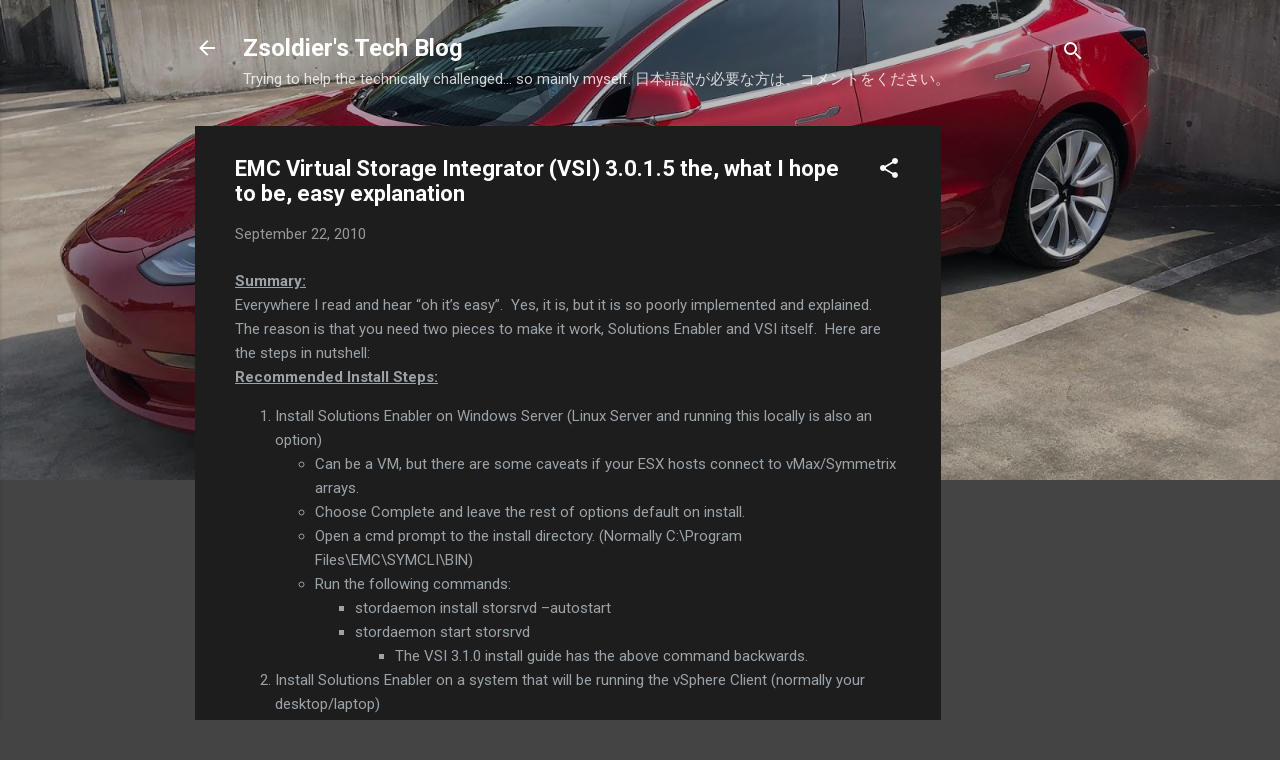

--- FILE ---
content_type: text/html; charset=UTF-8
request_url: https://tech.zsoldier.com/2010/09/emc-virtual-storage-integrator-vsi-3015.html
body_size: 27865
content:
<!DOCTYPE html>
<html dir='ltr' lang='en'>
<head>
<meta content='width=device-width, initial-scale=1' name='viewport'/>
<title>EMC Virtual Storage Integrator (VSI) 3.0.1.5 the, what I hope to be, easy explanation</title>
<meta content='text/html; charset=UTF-8' http-equiv='Content-Type'/>
<!-- Chrome, Firefox OS and Opera -->
<meta content='#444444' name='theme-color'/>
<!-- Windows Phone -->
<meta content='#444444' name='msapplication-navbutton-color'/>
<meta content='blogger' name='generator'/>
<link href='https://tech.zsoldier.com/favicon.ico' rel='icon' type='image/x-icon'/>
<link href='https://tech.zsoldier.com/2010/09/emc-virtual-storage-integrator-vsi-3015.html' rel='canonical'/>
<link rel="alternate" type="application/atom+xml" title="Zsoldier&#39;s Tech Blog - Atom" href="https://tech.zsoldier.com/feeds/posts/default" />
<link rel="alternate" type="application/rss+xml" title="Zsoldier&#39;s Tech Blog - RSS" href="https://tech.zsoldier.com/feeds/posts/default?alt=rss" />
<link rel="service.post" type="application/atom+xml" title="Zsoldier&#39;s Tech Blog - Atom" href="https://www.blogger.com/feeds/5834591349436314089/posts/default" />

<link rel="alternate" type="application/atom+xml" title="Zsoldier&#39;s Tech Blog - Atom" href="https://tech.zsoldier.com/feeds/2015396078392613591/comments/default" />
<!--Can't find substitution for tag [blog.ieCssRetrofitLinks]-->
<link href='https://blogger.googleusercontent.com/img/b/R29vZ2xl/AVvXsEicecxeRpyW3tL_FjhMKYthC-Eh2aWAmbM_EbvnbCBnAmibzvyzxxJL8y28aS9NbdhWxJvX0_jvnszAFnAmqbQIwmvm1Uzz72xST4yozcKNdDhoMDYNyv4WhETUk4CwaVCPTt8A1_yWk6sO/?imgmax=800' rel='image_src'/>
<meta content='https://tech.zsoldier.com/2010/09/emc-virtual-storage-integrator-vsi-3015.html' property='og:url'/>
<meta content='EMC Virtual Storage Integrator (VSI) 3.0.1.5 the, what I hope to be, easy explanation' property='og:title'/>
<meta content='A blog from a lazy dude about IT operational headaches, powershell scripting, and VMware stuff.  Occasionally posts things of interest.' property='og:description'/>
<meta content='https://blogger.googleusercontent.com/img/b/R29vZ2xl/AVvXsEicecxeRpyW3tL_FjhMKYthC-Eh2aWAmbM_EbvnbCBnAmibzvyzxxJL8y28aS9NbdhWxJvX0_jvnszAFnAmqbQIwmvm1Uzz72xST4yozcKNdDhoMDYNyv4WhETUk4CwaVCPTt8A1_yWk6sO/w1200-h630-p-k-no-nu/?imgmax=800' property='og:image'/>
<style type='text/css'>@font-face{font-family:'Roboto';font-style:italic;font-weight:300;font-stretch:100%;font-display:swap;src:url(//fonts.gstatic.com/s/roboto/v49/KFOKCnqEu92Fr1Mu53ZEC9_Vu3r1gIhOszmOClHrs6ljXfMMLt_QuAX-k3Yi128m0kN2.woff2)format('woff2');unicode-range:U+0460-052F,U+1C80-1C8A,U+20B4,U+2DE0-2DFF,U+A640-A69F,U+FE2E-FE2F;}@font-face{font-family:'Roboto';font-style:italic;font-weight:300;font-stretch:100%;font-display:swap;src:url(//fonts.gstatic.com/s/roboto/v49/KFOKCnqEu92Fr1Mu53ZEC9_Vu3r1gIhOszmOClHrs6ljXfMMLt_QuAz-k3Yi128m0kN2.woff2)format('woff2');unicode-range:U+0301,U+0400-045F,U+0490-0491,U+04B0-04B1,U+2116;}@font-face{font-family:'Roboto';font-style:italic;font-weight:300;font-stretch:100%;font-display:swap;src:url(//fonts.gstatic.com/s/roboto/v49/KFOKCnqEu92Fr1Mu53ZEC9_Vu3r1gIhOszmOClHrs6ljXfMMLt_QuAT-k3Yi128m0kN2.woff2)format('woff2');unicode-range:U+1F00-1FFF;}@font-face{font-family:'Roboto';font-style:italic;font-weight:300;font-stretch:100%;font-display:swap;src:url(//fonts.gstatic.com/s/roboto/v49/KFOKCnqEu92Fr1Mu53ZEC9_Vu3r1gIhOszmOClHrs6ljXfMMLt_QuAv-k3Yi128m0kN2.woff2)format('woff2');unicode-range:U+0370-0377,U+037A-037F,U+0384-038A,U+038C,U+038E-03A1,U+03A3-03FF;}@font-face{font-family:'Roboto';font-style:italic;font-weight:300;font-stretch:100%;font-display:swap;src:url(//fonts.gstatic.com/s/roboto/v49/KFOKCnqEu92Fr1Mu53ZEC9_Vu3r1gIhOszmOClHrs6ljXfMMLt_QuHT-k3Yi128m0kN2.woff2)format('woff2');unicode-range:U+0302-0303,U+0305,U+0307-0308,U+0310,U+0312,U+0315,U+031A,U+0326-0327,U+032C,U+032F-0330,U+0332-0333,U+0338,U+033A,U+0346,U+034D,U+0391-03A1,U+03A3-03A9,U+03B1-03C9,U+03D1,U+03D5-03D6,U+03F0-03F1,U+03F4-03F5,U+2016-2017,U+2034-2038,U+203C,U+2040,U+2043,U+2047,U+2050,U+2057,U+205F,U+2070-2071,U+2074-208E,U+2090-209C,U+20D0-20DC,U+20E1,U+20E5-20EF,U+2100-2112,U+2114-2115,U+2117-2121,U+2123-214F,U+2190,U+2192,U+2194-21AE,U+21B0-21E5,U+21F1-21F2,U+21F4-2211,U+2213-2214,U+2216-22FF,U+2308-230B,U+2310,U+2319,U+231C-2321,U+2336-237A,U+237C,U+2395,U+239B-23B7,U+23D0,U+23DC-23E1,U+2474-2475,U+25AF,U+25B3,U+25B7,U+25BD,U+25C1,U+25CA,U+25CC,U+25FB,U+266D-266F,U+27C0-27FF,U+2900-2AFF,U+2B0E-2B11,U+2B30-2B4C,U+2BFE,U+3030,U+FF5B,U+FF5D,U+1D400-1D7FF,U+1EE00-1EEFF;}@font-face{font-family:'Roboto';font-style:italic;font-weight:300;font-stretch:100%;font-display:swap;src:url(//fonts.gstatic.com/s/roboto/v49/KFOKCnqEu92Fr1Mu53ZEC9_Vu3r1gIhOszmOClHrs6ljXfMMLt_QuGb-k3Yi128m0kN2.woff2)format('woff2');unicode-range:U+0001-000C,U+000E-001F,U+007F-009F,U+20DD-20E0,U+20E2-20E4,U+2150-218F,U+2190,U+2192,U+2194-2199,U+21AF,U+21E6-21F0,U+21F3,U+2218-2219,U+2299,U+22C4-22C6,U+2300-243F,U+2440-244A,U+2460-24FF,U+25A0-27BF,U+2800-28FF,U+2921-2922,U+2981,U+29BF,U+29EB,U+2B00-2BFF,U+4DC0-4DFF,U+FFF9-FFFB,U+10140-1018E,U+10190-1019C,U+101A0,U+101D0-101FD,U+102E0-102FB,U+10E60-10E7E,U+1D2C0-1D2D3,U+1D2E0-1D37F,U+1F000-1F0FF,U+1F100-1F1AD,U+1F1E6-1F1FF,U+1F30D-1F30F,U+1F315,U+1F31C,U+1F31E,U+1F320-1F32C,U+1F336,U+1F378,U+1F37D,U+1F382,U+1F393-1F39F,U+1F3A7-1F3A8,U+1F3AC-1F3AF,U+1F3C2,U+1F3C4-1F3C6,U+1F3CA-1F3CE,U+1F3D4-1F3E0,U+1F3ED,U+1F3F1-1F3F3,U+1F3F5-1F3F7,U+1F408,U+1F415,U+1F41F,U+1F426,U+1F43F,U+1F441-1F442,U+1F444,U+1F446-1F449,U+1F44C-1F44E,U+1F453,U+1F46A,U+1F47D,U+1F4A3,U+1F4B0,U+1F4B3,U+1F4B9,U+1F4BB,U+1F4BF,U+1F4C8-1F4CB,U+1F4D6,U+1F4DA,U+1F4DF,U+1F4E3-1F4E6,U+1F4EA-1F4ED,U+1F4F7,U+1F4F9-1F4FB,U+1F4FD-1F4FE,U+1F503,U+1F507-1F50B,U+1F50D,U+1F512-1F513,U+1F53E-1F54A,U+1F54F-1F5FA,U+1F610,U+1F650-1F67F,U+1F687,U+1F68D,U+1F691,U+1F694,U+1F698,U+1F6AD,U+1F6B2,U+1F6B9-1F6BA,U+1F6BC,U+1F6C6-1F6CF,U+1F6D3-1F6D7,U+1F6E0-1F6EA,U+1F6F0-1F6F3,U+1F6F7-1F6FC,U+1F700-1F7FF,U+1F800-1F80B,U+1F810-1F847,U+1F850-1F859,U+1F860-1F887,U+1F890-1F8AD,U+1F8B0-1F8BB,U+1F8C0-1F8C1,U+1F900-1F90B,U+1F93B,U+1F946,U+1F984,U+1F996,U+1F9E9,U+1FA00-1FA6F,U+1FA70-1FA7C,U+1FA80-1FA89,U+1FA8F-1FAC6,U+1FACE-1FADC,U+1FADF-1FAE9,U+1FAF0-1FAF8,U+1FB00-1FBFF;}@font-face{font-family:'Roboto';font-style:italic;font-weight:300;font-stretch:100%;font-display:swap;src:url(//fonts.gstatic.com/s/roboto/v49/KFOKCnqEu92Fr1Mu53ZEC9_Vu3r1gIhOszmOClHrs6ljXfMMLt_QuAf-k3Yi128m0kN2.woff2)format('woff2');unicode-range:U+0102-0103,U+0110-0111,U+0128-0129,U+0168-0169,U+01A0-01A1,U+01AF-01B0,U+0300-0301,U+0303-0304,U+0308-0309,U+0323,U+0329,U+1EA0-1EF9,U+20AB;}@font-face{font-family:'Roboto';font-style:italic;font-weight:300;font-stretch:100%;font-display:swap;src:url(//fonts.gstatic.com/s/roboto/v49/KFOKCnqEu92Fr1Mu53ZEC9_Vu3r1gIhOszmOClHrs6ljXfMMLt_QuAb-k3Yi128m0kN2.woff2)format('woff2');unicode-range:U+0100-02BA,U+02BD-02C5,U+02C7-02CC,U+02CE-02D7,U+02DD-02FF,U+0304,U+0308,U+0329,U+1D00-1DBF,U+1E00-1E9F,U+1EF2-1EFF,U+2020,U+20A0-20AB,U+20AD-20C0,U+2113,U+2C60-2C7F,U+A720-A7FF;}@font-face{font-family:'Roboto';font-style:italic;font-weight:300;font-stretch:100%;font-display:swap;src:url(//fonts.gstatic.com/s/roboto/v49/KFOKCnqEu92Fr1Mu53ZEC9_Vu3r1gIhOszmOClHrs6ljXfMMLt_QuAj-k3Yi128m0g.woff2)format('woff2');unicode-range:U+0000-00FF,U+0131,U+0152-0153,U+02BB-02BC,U+02C6,U+02DA,U+02DC,U+0304,U+0308,U+0329,U+2000-206F,U+20AC,U+2122,U+2191,U+2193,U+2212,U+2215,U+FEFF,U+FFFD;}@font-face{font-family:'Roboto';font-style:normal;font-weight:400;font-stretch:100%;font-display:swap;src:url(//fonts.gstatic.com/s/roboto/v49/KFO7CnqEu92Fr1ME7kSn66aGLdTylUAMa3GUBHMdazTgWw.woff2)format('woff2');unicode-range:U+0460-052F,U+1C80-1C8A,U+20B4,U+2DE0-2DFF,U+A640-A69F,U+FE2E-FE2F;}@font-face{font-family:'Roboto';font-style:normal;font-weight:400;font-stretch:100%;font-display:swap;src:url(//fonts.gstatic.com/s/roboto/v49/KFO7CnqEu92Fr1ME7kSn66aGLdTylUAMa3iUBHMdazTgWw.woff2)format('woff2');unicode-range:U+0301,U+0400-045F,U+0490-0491,U+04B0-04B1,U+2116;}@font-face{font-family:'Roboto';font-style:normal;font-weight:400;font-stretch:100%;font-display:swap;src:url(//fonts.gstatic.com/s/roboto/v49/KFO7CnqEu92Fr1ME7kSn66aGLdTylUAMa3CUBHMdazTgWw.woff2)format('woff2');unicode-range:U+1F00-1FFF;}@font-face{font-family:'Roboto';font-style:normal;font-weight:400;font-stretch:100%;font-display:swap;src:url(//fonts.gstatic.com/s/roboto/v49/KFO7CnqEu92Fr1ME7kSn66aGLdTylUAMa3-UBHMdazTgWw.woff2)format('woff2');unicode-range:U+0370-0377,U+037A-037F,U+0384-038A,U+038C,U+038E-03A1,U+03A3-03FF;}@font-face{font-family:'Roboto';font-style:normal;font-weight:400;font-stretch:100%;font-display:swap;src:url(//fonts.gstatic.com/s/roboto/v49/KFO7CnqEu92Fr1ME7kSn66aGLdTylUAMawCUBHMdazTgWw.woff2)format('woff2');unicode-range:U+0302-0303,U+0305,U+0307-0308,U+0310,U+0312,U+0315,U+031A,U+0326-0327,U+032C,U+032F-0330,U+0332-0333,U+0338,U+033A,U+0346,U+034D,U+0391-03A1,U+03A3-03A9,U+03B1-03C9,U+03D1,U+03D5-03D6,U+03F0-03F1,U+03F4-03F5,U+2016-2017,U+2034-2038,U+203C,U+2040,U+2043,U+2047,U+2050,U+2057,U+205F,U+2070-2071,U+2074-208E,U+2090-209C,U+20D0-20DC,U+20E1,U+20E5-20EF,U+2100-2112,U+2114-2115,U+2117-2121,U+2123-214F,U+2190,U+2192,U+2194-21AE,U+21B0-21E5,U+21F1-21F2,U+21F4-2211,U+2213-2214,U+2216-22FF,U+2308-230B,U+2310,U+2319,U+231C-2321,U+2336-237A,U+237C,U+2395,U+239B-23B7,U+23D0,U+23DC-23E1,U+2474-2475,U+25AF,U+25B3,U+25B7,U+25BD,U+25C1,U+25CA,U+25CC,U+25FB,U+266D-266F,U+27C0-27FF,U+2900-2AFF,U+2B0E-2B11,U+2B30-2B4C,U+2BFE,U+3030,U+FF5B,U+FF5D,U+1D400-1D7FF,U+1EE00-1EEFF;}@font-face{font-family:'Roboto';font-style:normal;font-weight:400;font-stretch:100%;font-display:swap;src:url(//fonts.gstatic.com/s/roboto/v49/KFO7CnqEu92Fr1ME7kSn66aGLdTylUAMaxKUBHMdazTgWw.woff2)format('woff2');unicode-range:U+0001-000C,U+000E-001F,U+007F-009F,U+20DD-20E0,U+20E2-20E4,U+2150-218F,U+2190,U+2192,U+2194-2199,U+21AF,U+21E6-21F0,U+21F3,U+2218-2219,U+2299,U+22C4-22C6,U+2300-243F,U+2440-244A,U+2460-24FF,U+25A0-27BF,U+2800-28FF,U+2921-2922,U+2981,U+29BF,U+29EB,U+2B00-2BFF,U+4DC0-4DFF,U+FFF9-FFFB,U+10140-1018E,U+10190-1019C,U+101A0,U+101D0-101FD,U+102E0-102FB,U+10E60-10E7E,U+1D2C0-1D2D3,U+1D2E0-1D37F,U+1F000-1F0FF,U+1F100-1F1AD,U+1F1E6-1F1FF,U+1F30D-1F30F,U+1F315,U+1F31C,U+1F31E,U+1F320-1F32C,U+1F336,U+1F378,U+1F37D,U+1F382,U+1F393-1F39F,U+1F3A7-1F3A8,U+1F3AC-1F3AF,U+1F3C2,U+1F3C4-1F3C6,U+1F3CA-1F3CE,U+1F3D4-1F3E0,U+1F3ED,U+1F3F1-1F3F3,U+1F3F5-1F3F7,U+1F408,U+1F415,U+1F41F,U+1F426,U+1F43F,U+1F441-1F442,U+1F444,U+1F446-1F449,U+1F44C-1F44E,U+1F453,U+1F46A,U+1F47D,U+1F4A3,U+1F4B0,U+1F4B3,U+1F4B9,U+1F4BB,U+1F4BF,U+1F4C8-1F4CB,U+1F4D6,U+1F4DA,U+1F4DF,U+1F4E3-1F4E6,U+1F4EA-1F4ED,U+1F4F7,U+1F4F9-1F4FB,U+1F4FD-1F4FE,U+1F503,U+1F507-1F50B,U+1F50D,U+1F512-1F513,U+1F53E-1F54A,U+1F54F-1F5FA,U+1F610,U+1F650-1F67F,U+1F687,U+1F68D,U+1F691,U+1F694,U+1F698,U+1F6AD,U+1F6B2,U+1F6B9-1F6BA,U+1F6BC,U+1F6C6-1F6CF,U+1F6D3-1F6D7,U+1F6E0-1F6EA,U+1F6F0-1F6F3,U+1F6F7-1F6FC,U+1F700-1F7FF,U+1F800-1F80B,U+1F810-1F847,U+1F850-1F859,U+1F860-1F887,U+1F890-1F8AD,U+1F8B0-1F8BB,U+1F8C0-1F8C1,U+1F900-1F90B,U+1F93B,U+1F946,U+1F984,U+1F996,U+1F9E9,U+1FA00-1FA6F,U+1FA70-1FA7C,U+1FA80-1FA89,U+1FA8F-1FAC6,U+1FACE-1FADC,U+1FADF-1FAE9,U+1FAF0-1FAF8,U+1FB00-1FBFF;}@font-face{font-family:'Roboto';font-style:normal;font-weight:400;font-stretch:100%;font-display:swap;src:url(//fonts.gstatic.com/s/roboto/v49/KFO7CnqEu92Fr1ME7kSn66aGLdTylUAMa3OUBHMdazTgWw.woff2)format('woff2');unicode-range:U+0102-0103,U+0110-0111,U+0128-0129,U+0168-0169,U+01A0-01A1,U+01AF-01B0,U+0300-0301,U+0303-0304,U+0308-0309,U+0323,U+0329,U+1EA0-1EF9,U+20AB;}@font-face{font-family:'Roboto';font-style:normal;font-weight:400;font-stretch:100%;font-display:swap;src:url(//fonts.gstatic.com/s/roboto/v49/KFO7CnqEu92Fr1ME7kSn66aGLdTylUAMa3KUBHMdazTgWw.woff2)format('woff2');unicode-range:U+0100-02BA,U+02BD-02C5,U+02C7-02CC,U+02CE-02D7,U+02DD-02FF,U+0304,U+0308,U+0329,U+1D00-1DBF,U+1E00-1E9F,U+1EF2-1EFF,U+2020,U+20A0-20AB,U+20AD-20C0,U+2113,U+2C60-2C7F,U+A720-A7FF;}@font-face{font-family:'Roboto';font-style:normal;font-weight:400;font-stretch:100%;font-display:swap;src:url(//fonts.gstatic.com/s/roboto/v49/KFO7CnqEu92Fr1ME7kSn66aGLdTylUAMa3yUBHMdazQ.woff2)format('woff2');unicode-range:U+0000-00FF,U+0131,U+0152-0153,U+02BB-02BC,U+02C6,U+02DA,U+02DC,U+0304,U+0308,U+0329,U+2000-206F,U+20AC,U+2122,U+2191,U+2193,U+2212,U+2215,U+FEFF,U+FFFD;}@font-face{font-family:'Roboto';font-style:normal;font-weight:700;font-stretch:100%;font-display:swap;src:url(//fonts.gstatic.com/s/roboto/v49/KFO7CnqEu92Fr1ME7kSn66aGLdTylUAMa3GUBHMdazTgWw.woff2)format('woff2');unicode-range:U+0460-052F,U+1C80-1C8A,U+20B4,U+2DE0-2DFF,U+A640-A69F,U+FE2E-FE2F;}@font-face{font-family:'Roboto';font-style:normal;font-weight:700;font-stretch:100%;font-display:swap;src:url(//fonts.gstatic.com/s/roboto/v49/KFO7CnqEu92Fr1ME7kSn66aGLdTylUAMa3iUBHMdazTgWw.woff2)format('woff2');unicode-range:U+0301,U+0400-045F,U+0490-0491,U+04B0-04B1,U+2116;}@font-face{font-family:'Roboto';font-style:normal;font-weight:700;font-stretch:100%;font-display:swap;src:url(//fonts.gstatic.com/s/roboto/v49/KFO7CnqEu92Fr1ME7kSn66aGLdTylUAMa3CUBHMdazTgWw.woff2)format('woff2');unicode-range:U+1F00-1FFF;}@font-face{font-family:'Roboto';font-style:normal;font-weight:700;font-stretch:100%;font-display:swap;src:url(//fonts.gstatic.com/s/roboto/v49/KFO7CnqEu92Fr1ME7kSn66aGLdTylUAMa3-UBHMdazTgWw.woff2)format('woff2');unicode-range:U+0370-0377,U+037A-037F,U+0384-038A,U+038C,U+038E-03A1,U+03A3-03FF;}@font-face{font-family:'Roboto';font-style:normal;font-weight:700;font-stretch:100%;font-display:swap;src:url(//fonts.gstatic.com/s/roboto/v49/KFO7CnqEu92Fr1ME7kSn66aGLdTylUAMawCUBHMdazTgWw.woff2)format('woff2');unicode-range:U+0302-0303,U+0305,U+0307-0308,U+0310,U+0312,U+0315,U+031A,U+0326-0327,U+032C,U+032F-0330,U+0332-0333,U+0338,U+033A,U+0346,U+034D,U+0391-03A1,U+03A3-03A9,U+03B1-03C9,U+03D1,U+03D5-03D6,U+03F0-03F1,U+03F4-03F5,U+2016-2017,U+2034-2038,U+203C,U+2040,U+2043,U+2047,U+2050,U+2057,U+205F,U+2070-2071,U+2074-208E,U+2090-209C,U+20D0-20DC,U+20E1,U+20E5-20EF,U+2100-2112,U+2114-2115,U+2117-2121,U+2123-214F,U+2190,U+2192,U+2194-21AE,U+21B0-21E5,U+21F1-21F2,U+21F4-2211,U+2213-2214,U+2216-22FF,U+2308-230B,U+2310,U+2319,U+231C-2321,U+2336-237A,U+237C,U+2395,U+239B-23B7,U+23D0,U+23DC-23E1,U+2474-2475,U+25AF,U+25B3,U+25B7,U+25BD,U+25C1,U+25CA,U+25CC,U+25FB,U+266D-266F,U+27C0-27FF,U+2900-2AFF,U+2B0E-2B11,U+2B30-2B4C,U+2BFE,U+3030,U+FF5B,U+FF5D,U+1D400-1D7FF,U+1EE00-1EEFF;}@font-face{font-family:'Roboto';font-style:normal;font-weight:700;font-stretch:100%;font-display:swap;src:url(//fonts.gstatic.com/s/roboto/v49/KFO7CnqEu92Fr1ME7kSn66aGLdTylUAMaxKUBHMdazTgWw.woff2)format('woff2');unicode-range:U+0001-000C,U+000E-001F,U+007F-009F,U+20DD-20E0,U+20E2-20E4,U+2150-218F,U+2190,U+2192,U+2194-2199,U+21AF,U+21E6-21F0,U+21F3,U+2218-2219,U+2299,U+22C4-22C6,U+2300-243F,U+2440-244A,U+2460-24FF,U+25A0-27BF,U+2800-28FF,U+2921-2922,U+2981,U+29BF,U+29EB,U+2B00-2BFF,U+4DC0-4DFF,U+FFF9-FFFB,U+10140-1018E,U+10190-1019C,U+101A0,U+101D0-101FD,U+102E0-102FB,U+10E60-10E7E,U+1D2C0-1D2D3,U+1D2E0-1D37F,U+1F000-1F0FF,U+1F100-1F1AD,U+1F1E6-1F1FF,U+1F30D-1F30F,U+1F315,U+1F31C,U+1F31E,U+1F320-1F32C,U+1F336,U+1F378,U+1F37D,U+1F382,U+1F393-1F39F,U+1F3A7-1F3A8,U+1F3AC-1F3AF,U+1F3C2,U+1F3C4-1F3C6,U+1F3CA-1F3CE,U+1F3D4-1F3E0,U+1F3ED,U+1F3F1-1F3F3,U+1F3F5-1F3F7,U+1F408,U+1F415,U+1F41F,U+1F426,U+1F43F,U+1F441-1F442,U+1F444,U+1F446-1F449,U+1F44C-1F44E,U+1F453,U+1F46A,U+1F47D,U+1F4A3,U+1F4B0,U+1F4B3,U+1F4B9,U+1F4BB,U+1F4BF,U+1F4C8-1F4CB,U+1F4D6,U+1F4DA,U+1F4DF,U+1F4E3-1F4E6,U+1F4EA-1F4ED,U+1F4F7,U+1F4F9-1F4FB,U+1F4FD-1F4FE,U+1F503,U+1F507-1F50B,U+1F50D,U+1F512-1F513,U+1F53E-1F54A,U+1F54F-1F5FA,U+1F610,U+1F650-1F67F,U+1F687,U+1F68D,U+1F691,U+1F694,U+1F698,U+1F6AD,U+1F6B2,U+1F6B9-1F6BA,U+1F6BC,U+1F6C6-1F6CF,U+1F6D3-1F6D7,U+1F6E0-1F6EA,U+1F6F0-1F6F3,U+1F6F7-1F6FC,U+1F700-1F7FF,U+1F800-1F80B,U+1F810-1F847,U+1F850-1F859,U+1F860-1F887,U+1F890-1F8AD,U+1F8B0-1F8BB,U+1F8C0-1F8C1,U+1F900-1F90B,U+1F93B,U+1F946,U+1F984,U+1F996,U+1F9E9,U+1FA00-1FA6F,U+1FA70-1FA7C,U+1FA80-1FA89,U+1FA8F-1FAC6,U+1FACE-1FADC,U+1FADF-1FAE9,U+1FAF0-1FAF8,U+1FB00-1FBFF;}@font-face{font-family:'Roboto';font-style:normal;font-weight:700;font-stretch:100%;font-display:swap;src:url(//fonts.gstatic.com/s/roboto/v49/KFO7CnqEu92Fr1ME7kSn66aGLdTylUAMa3OUBHMdazTgWw.woff2)format('woff2');unicode-range:U+0102-0103,U+0110-0111,U+0128-0129,U+0168-0169,U+01A0-01A1,U+01AF-01B0,U+0300-0301,U+0303-0304,U+0308-0309,U+0323,U+0329,U+1EA0-1EF9,U+20AB;}@font-face{font-family:'Roboto';font-style:normal;font-weight:700;font-stretch:100%;font-display:swap;src:url(//fonts.gstatic.com/s/roboto/v49/KFO7CnqEu92Fr1ME7kSn66aGLdTylUAMa3KUBHMdazTgWw.woff2)format('woff2');unicode-range:U+0100-02BA,U+02BD-02C5,U+02C7-02CC,U+02CE-02D7,U+02DD-02FF,U+0304,U+0308,U+0329,U+1D00-1DBF,U+1E00-1E9F,U+1EF2-1EFF,U+2020,U+20A0-20AB,U+20AD-20C0,U+2113,U+2C60-2C7F,U+A720-A7FF;}@font-face{font-family:'Roboto';font-style:normal;font-weight:700;font-stretch:100%;font-display:swap;src:url(//fonts.gstatic.com/s/roboto/v49/KFO7CnqEu92Fr1ME7kSn66aGLdTylUAMa3yUBHMdazQ.woff2)format('woff2');unicode-range:U+0000-00FF,U+0131,U+0152-0153,U+02BB-02BC,U+02C6,U+02DA,U+02DC,U+0304,U+0308,U+0329,U+2000-206F,U+20AC,U+2122,U+2191,U+2193,U+2212,U+2215,U+FEFF,U+FFFD;}</style>
<style id='page-skin-1' type='text/css'><!--
/*! normalize.css v3.0.1 | MIT License | git.io/normalize */html{font-family:sans-serif;-ms-text-size-adjust:100%;-webkit-text-size-adjust:100%}body{margin:0}article,aside,details,figcaption,figure,footer,header,hgroup,main,nav,section,summary{display:block}audio,canvas,progress,video{display:inline-block;vertical-align:baseline}audio:not([controls]){display:none;height:0}[hidden],template{display:none}a{background:transparent}a:active,a:hover{outline:0}abbr[title]{border-bottom:1px dotted}b,strong{font-weight:bold}dfn{font-style:italic}h1{font-size:2em;margin:.67em 0}mark{background:#ff0;color:#000}small{font-size:80%}sub,sup{font-size:75%;line-height:0;position:relative;vertical-align:baseline}sup{top:-0.5em}sub{bottom:-0.25em}img{border:0}svg:not(:root){overflow:hidden}figure{margin:1em 40px}hr{-moz-box-sizing:content-box;box-sizing:content-box;height:0}pre{overflow:auto}code,kbd,pre,samp{font-family:monospace,monospace;font-size:1em}button,input,optgroup,select,textarea{color:inherit;font:inherit;margin:0}button{overflow:visible}button,select{text-transform:none}button,html input[type="button"],input[type="reset"],input[type="submit"]{-webkit-appearance:button;cursor:pointer}button[disabled],html input[disabled]{cursor:default}button::-moz-focus-inner,input::-moz-focus-inner{border:0;padding:0}input{line-height:normal}input[type="checkbox"],input[type="radio"]{box-sizing:border-box;padding:0}input[type="number"]::-webkit-inner-spin-button,input[type="number"]::-webkit-outer-spin-button{height:auto}input[type="search"]{-webkit-appearance:textfield;-moz-box-sizing:content-box;-webkit-box-sizing:content-box;box-sizing:content-box}input[type="search"]::-webkit-search-cancel-button,input[type="search"]::-webkit-search-decoration{-webkit-appearance:none}fieldset{border:1px solid #c0c0c0;margin:0 2px;padding:.35em .625em .75em}legend{border:0;padding:0}textarea{overflow:auto}optgroup{font-weight:bold}table{border-collapse:collapse;border-spacing:0}td,th{padding:0}
/*!************************************************
* Blogger Template Style
* Name: Contempo
**************************************************/
body{
overflow-wrap:break-word;
word-break:break-word;
word-wrap:break-word
}
.hidden{
display:none
}
.invisible{
visibility:hidden
}
.container::after,.float-container::after{
clear:both;
content:"";
display:table
}
.clearboth{
clear:both
}
#comments .comment .comment-actions,.subscribe-popup .FollowByEmail .follow-by-email-submit,.widget.Profile .profile-link,.widget.Profile .profile-link.visit-profile{
background:0 0;
border:0;
box-shadow:none;
color:#2196f3;
cursor:pointer;
font-size:14px;
font-weight:700;
outline:0;
text-decoration:none;
text-transform:uppercase;
width:auto
}
.dim-overlay{
background-color:rgba(0,0,0,.54);
height:100vh;
left:0;
position:fixed;
top:0;
width:100%
}
#sharing-dim-overlay{
background-color:transparent
}
input::-ms-clear{
display:none
}
.blogger-logo,.svg-icon-24.blogger-logo{
fill:#ff9800;
opacity:1
}
.loading-spinner-large{
-webkit-animation:mspin-rotate 1.568s infinite linear;
animation:mspin-rotate 1.568s infinite linear;
height:48px;
overflow:hidden;
position:absolute;
width:48px;
z-index:200
}
.loading-spinner-large>div{
-webkit-animation:mspin-revrot 5332ms infinite steps(4);
animation:mspin-revrot 5332ms infinite steps(4)
}
.loading-spinner-large>div>div{
-webkit-animation:mspin-singlecolor-large-film 1333ms infinite steps(81);
animation:mspin-singlecolor-large-film 1333ms infinite steps(81);
background-size:100%;
height:48px;
width:3888px
}
.mspin-black-large>div>div,.mspin-grey_54-large>div>div{
background-image:url(https://www.blogblog.com/indie/mspin_black_large.svg)
}
.mspin-white-large>div>div{
background-image:url(https://www.blogblog.com/indie/mspin_white_large.svg)
}
.mspin-grey_54-large{
opacity:.54
}
@-webkit-keyframes mspin-singlecolor-large-film{
from{
-webkit-transform:translateX(0);
transform:translateX(0)
}
to{
-webkit-transform:translateX(-3888px);
transform:translateX(-3888px)
}
}
@keyframes mspin-singlecolor-large-film{
from{
-webkit-transform:translateX(0);
transform:translateX(0)
}
to{
-webkit-transform:translateX(-3888px);
transform:translateX(-3888px)
}
}
@-webkit-keyframes mspin-rotate{
from{
-webkit-transform:rotate(0);
transform:rotate(0)
}
to{
-webkit-transform:rotate(360deg);
transform:rotate(360deg)
}
}
@keyframes mspin-rotate{
from{
-webkit-transform:rotate(0);
transform:rotate(0)
}
to{
-webkit-transform:rotate(360deg);
transform:rotate(360deg)
}
}
@-webkit-keyframes mspin-revrot{
from{
-webkit-transform:rotate(0);
transform:rotate(0)
}
to{
-webkit-transform:rotate(-360deg);
transform:rotate(-360deg)
}
}
@keyframes mspin-revrot{
from{
-webkit-transform:rotate(0);
transform:rotate(0)
}
to{
-webkit-transform:rotate(-360deg);
transform:rotate(-360deg)
}
}
.skip-navigation{
background-color:#fff;
box-sizing:border-box;
color:#000;
display:block;
height:0;
left:0;
line-height:50px;
overflow:hidden;
padding-top:0;
position:fixed;
text-align:center;
top:0;
-webkit-transition:box-shadow .3s,height .3s,padding-top .3s;
transition:box-shadow .3s,height .3s,padding-top .3s;
width:100%;
z-index:900
}
.skip-navigation:focus{
box-shadow:0 4px 5px 0 rgba(0,0,0,.14),0 1px 10px 0 rgba(0,0,0,.12),0 2px 4px -1px rgba(0,0,0,.2);
height:50px
}
#main{
outline:0
}
.main-heading{
position:absolute;
clip:rect(1px,1px,1px,1px);
padding:0;
border:0;
height:1px;
width:1px;
overflow:hidden
}
.Attribution{
margin-top:1em;
text-align:center
}
.Attribution .blogger img,.Attribution .blogger svg{
vertical-align:bottom
}
.Attribution .blogger img{
margin-right:.5em
}
.Attribution div{
line-height:24px;
margin-top:.5em
}
.Attribution .copyright,.Attribution .image-attribution{
font-size:.7em;
margin-top:1.5em
}
.BLOG_mobile_video_class{
display:none
}
.bg-photo{
background-attachment:scroll!important
}
body .CSS_LIGHTBOX{
z-index:900
}
.extendable .show-less,.extendable .show-more{
border-color:#2196f3;
color:#2196f3;
margin-top:8px
}
.extendable .show-less.hidden,.extendable .show-more.hidden{
display:none
}
.inline-ad{
display:none;
max-width:100%;
overflow:hidden
}
.adsbygoogle{
display:block
}
#cookieChoiceInfo{
bottom:0;
top:auto
}
iframe.b-hbp-video{
border:0
}
.post-body img{
max-width:100%
}
.post-body iframe{
max-width:100%
}
.post-body a[imageanchor="1"]{
display:inline-block
}
.byline{
margin-right:1em
}
.byline:last-child{
margin-right:0
}
.link-copied-dialog{
max-width:520px;
outline:0
}
.link-copied-dialog .modal-dialog-buttons{
margin-top:8px
}
.link-copied-dialog .goog-buttonset-default{
background:0 0;
border:0
}
.link-copied-dialog .goog-buttonset-default:focus{
outline:0
}
.paging-control-container{
margin-bottom:16px
}
.paging-control-container .paging-control{
display:inline-block
}
.paging-control-container .comment-range-text::after,.paging-control-container .paging-control{
color:#2196f3
}
.paging-control-container .comment-range-text,.paging-control-container .paging-control{
margin-right:8px
}
.paging-control-container .comment-range-text::after,.paging-control-container .paging-control::after{
content:"\b7";
cursor:default;
padding-left:8px;
pointer-events:none
}
.paging-control-container .comment-range-text:last-child::after,.paging-control-container .paging-control:last-child::after{
content:none
}
.byline.reactions iframe{
height:20px
}
.b-notification{
color:#000;
background-color:#fff;
border-bottom:solid 1px #000;
box-sizing:border-box;
padding:16px 32px;
text-align:center
}
.b-notification.visible{
-webkit-transition:margin-top .3s cubic-bezier(.4,0,.2,1);
transition:margin-top .3s cubic-bezier(.4,0,.2,1)
}
.b-notification.invisible{
position:absolute
}
.b-notification-close{
position:absolute;
right:8px;
top:8px
}
.no-posts-message{
line-height:40px;
text-align:center
}
@media screen and (max-width:800px){
body.item-view .post-body a[imageanchor="1"][style*="float: left;"],body.item-view .post-body a[imageanchor="1"][style*="float: right;"]{
float:none!important;
clear:none!important
}
body.item-view .post-body a[imageanchor="1"] img{
display:block;
height:auto;
margin:0 auto
}
body.item-view .post-body>.separator:first-child>a[imageanchor="1"]:first-child{
margin-top:20px
}
.post-body a[imageanchor]{
display:block
}
body.item-view .post-body a[imageanchor="1"]{
margin-left:0!important;
margin-right:0!important
}
body.item-view .post-body a[imageanchor="1"]+a[imageanchor="1"]{
margin-top:16px
}
}
.item-control{
display:none
}
#comments{
border-top:1px dashed rgba(0,0,0,.54);
margin-top:20px;
padding:20px
}
#comments .comment-thread ol{
margin:0;
padding-left:0;
padding-left:0
}
#comments .comment .comment-replybox-single,#comments .comment-thread .comment-replies{
margin-left:60px
}
#comments .comment-thread .thread-count{
display:none
}
#comments .comment{
list-style-type:none;
padding:0 0 30px;
position:relative
}
#comments .comment .comment{
padding-bottom:8px
}
.comment .avatar-image-container{
position:absolute
}
.comment .avatar-image-container img{
border-radius:50%
}
.avatar-image-container svg,.comment .avatar-image-container .avatar-icon{
border-radius:50%;
border:solid 1px #ffffff;
box-sizing:border-box;
fill:#ffffff;
height:35px;
margin:0;
padding:7px;
width:35px
}
.comment .comment-block{
margin-top:10px;
margin-left:60px;
padding-bottom:0
}
#comments .comment-author-header-wrapper{
margin-left:40px
}
#comments .comment .thread-expanded .comment-block{
padding-bottom:20px
}
#comments .comment .comment-header .user,#comments .comment .comment-header .user a{
color:#ffffff;
font-style:normal;
font-weight:700
}
#comments .comment .comment-actions{
bottom:0;
margin-bottom:15px;
position:absolute
}
#comments .comment .comment-actions>*{
margin-right:8px
}
#comments .comment .comment-header .datetime{
bottom:0;
color:rgba(255,255,255,.54);
display:inline-block;
font-size:13px;
font-style:italic;
margin-left:8px
}
#comments .comment .comment-footer .comment-timestamp a,#comments .comment .comment-header .datetime a{
color:rgba(255,255,255,.54)
}
#comments .comment .comment-content,.comment .comment-body{
margin-top:12px;
word-break:break-word
}
.comment-body{
margin-bottom:12px
}
#comments.embed[data-num-comments="0"]{
border:0;
margin-top:0;
padding-top:0
}
#comments.embed[data-num-comments="0"] #comment-post-message,#comments.embed[data-num-comments="0"] div.comment-form>p,#comments.embed[data-num-comments="0"] p.comment-footer{
display:none
}
#comment-editor-src{
display:none
}
.comments .comments-content .loadmore.loaded{
max-height:0;
opacity:0;
overflow:hidden
}
.extendable .remaining-items{
height:0;
overflow:hidden;
-webkit-transition:height .3s cubic-bezier(.4,0,.2,1);
transition:height .3s cubic-bezier(.4,0,.2,1)
}
.extendable .remaining-items.expanded{
height:auto
}
.svg-icon-24,.svg-icon-24-button{
cursor:pointer;
height:24px;
width:24px;
min-width:24px
}
.touch-icon{
margin:-12px;
padding:12px
}
.touch-icon:active,.touch-icon:focus{
background-color:rgba(153,153,153,.4);
border-radius:50%
}
svg:not(:root).touch-icon{
overflow:visible
}
html[dir=rtl] .rtl-reversible-icon{
-webkit-transform:scaleX(-1);
-ms-transform:scaleX(-1);
transform:scaleX(-1)
}
.svg-icon-24-button,.touch-icon-button{
background:0 0;
border:0;
margin:0;
outline:0;
padding:0
}
.touch-icon-button .touch-icon:active,.touch-icon-button .touch-icon:focus{
background-color:transparent
}
.touch-icon-button:active .touch-icon,.touch-icon-button:focus .touch-icon{
background-color:rgba(153,153,153,.4);
border-radius:50%
}
.Profile .default-avatar-wrapper .avatar-icon{
border-radius:50%;
border:solid 1px #ffffff;
box-sizing:border-box;
fill:#ffffff;
margin:0
}
.Profile .individual .default-avatar-wrapper .avatar-icon{
padding:25px
}
.Profile .individual .avatar-icon,.Profile .individual .profile-img{
height:120px;
width:120px
}
.Profile .team .default-avatar-wrapper .avatar-icon{
padding:8px
}
.Profile .team .avatar-icon,.Profile .team .default-avatar-wrapper,.Profile .team .profile-img{
height:40px;
width:40px
}
.snippet-container{
margin:0;
position:relative;
overflow:hidden
}
.snippet-fade{
bottom:0;
box-sizing:border-box;
position:absolute;
width:96px
}
.snippet-fade{
right:0
}
.snippet-fade:after{
content:"\2026"
}
.snippet-fade:after{
float:right
}
.post-bottom{
-webkit-box-align:center;
-webkit-align-items:center;
-ms-flex-align:center;
align-items:center;
display:-webkit-box;
display:-webkit-flex;
display:-ms-flexbox;
display:flex;
-webkit-flex-wrap:wrap;
-ms-flex-wrap:wrap;
flex-wrap:wrap
}
.post-footer{
-webkit-box-flex:1;
-webkit-flex:1 1 auto;
-ms-flex:1 1 auto;
flex:1 1 auto;
-webkit-flex-wrap:wrap;
-ms-flex-wrap:wrap;
flex-wrap:wrap;
-webkit-box-ordinal-group:2;
-webkit-order:1;
-ms-flex-order:1;
order:1
}
.post-footer>*{
-webkit-box-flex:0;
-webkit-flex:0 1 auto;
-ms-flex:0 1 auto;
flex:0 1 auto
}
.post-footer .byline:last-child{
margin-right:1em
}
.jump-link{
-webkit-box-flex:0;
-webkit-flex:0 0 auto;
-ms-flex:0 0 auto;
flex:0 0 auto;
-webkit-box-ordinal-group:3;
-webkit-order:2;
-ms-flex-order:2;
order:2
}
.centered-top-container.sticky{
left:0;
position:fixed;
right:0;
top:0;
width:auto;
z-index:50;
-webkit-transition-property:opacity,-webkit-transform;
transition-property:opacity,-webkit-transform;
transition-property:transform,opacity;
transition-property:transform,opacity,-webkit-transform;
-webkit-transition-duration:.2s;
transition-duration:.2s;
-webkit-transition-timing-function:cubic-bezier(.4,0,.2,1);
transition-timing-function:cubic-bezier(.4,0,.2,1)
}
.centered-top-placeholder{
display:none
}
.collapsed-header .centered-top-placeholder{
display:block
}
.centered-top-container .Header .replaced h1,.centered-top-placeholder .Header .replaced h1{
display:none
}
.centered-top-container.sticky .Header .replaced h1{
display:block
}
.centered-top-container.sticky .Header .header-widget{
background:0 0
}
.centered-top-container.sticky .Header .header-image-wrapper{
display:none
}
.centered-top-container img,.centered-top-placeholder img{
max-width:100%
}
.collapsible{
-webkit-transition:height .3s cubic-bezier(.4,0,.2,1);
transition:height .3s cubic-bezier(.4,0,.2,1)
}
.collapsible,.collapsible>summary{
display:block;
overflow:hidden
}
.collapsible>:not(summary){
display:none
}
.collapsible[open]>:not(summary){
display:block
}
.collapsible:focus,.collapsible>summary:focus{
outline:0
}
.collapsible>summary{
cursor:pointer;
display:block;
padding:0
}
.collapsible:focus>summary,.collapsible>summary:focus{
background-color:transparent
}
.collapsible>summary::-webkit-details-marker{
display:none
}
.collapsible-title{
-webkit-box-align:center;
-webkit-align-items:center;
-ms-flex-align:center;
align-items:center;
display:-webkit-box;
display:-webkit-flex;
display:-ms-flexbox;
display:flex
}
.collapsible-title .title{
-webkit-box-flex:1;
-webkit-flex:1 1 auto;
-ms-flex:1 1 auto;
flex:1 1 auto;
-webkit-box-ordinal-group:1;
-webkit-order:0;
-ms-flex-order:0;
order:0;
overflow:hidden;
text-overflow:ellipsis;
white-space:nowrap
}
.collapsible-title .chevron-down,.collapsible[open] .collapsible-title .chevron-up{
display:block
}
.collapsible-title .chevron-up,.collapsible[open] .collapsible-title .chevron-down{
display:none
}
.flat-button{
cursor:pointer;
display:inline-block;
font-weight:700;
text-transform:uppercase;
border-radius:2px;
padding:8px;
margin:-8px
}
.flat-icon-button{
background:0 0;
border:0;
margin:0;
outline:0;
padding:0;
margin:-12px;
padding:12px;
cursor:pointer;
box-sizing:content-box;
display:inline-block;
line-height:0
}
.flat-icon-button,.flat-icon-button .splash-wrapper{
border-radius:50%
}
.flat-icon-button .splash.animate{
-webkit-animation-duration:.3s;
animation-duration:.3s
}
.overflowable-container{
max-height:46px;
overflow:hidden;
position:relative
}
.overflow-button{
cursor:pointer
}
#overflowable-dim-overlay{
background:0 0
}
.overflow-popup{
box-shadow:0 2px 2px 0 rgba(0,0,0,.14),0 3px 1px -2px rgba(0,0,0,.2),0 1px 5px 0 rgba(0,0,0,.12);
background-color:#1d1d1d;
left:0;
max-width:calc(100% - 32px);
position:absolute;
top:0;
visibility:hidden;
z-index:101
}
.overflow-popup ul{
list-style:none
}
.overflow-popup .tabs li,.overflow-popup li{
display:block;
height:auto
}
.overflow-popup .tabs li{
padding-left:0;
padding-right:0
}
.overflow-button.hidden,.overflow-popup .tabs li.hidden,.overflow-popup li.hidden{
display:none
}
.pill-button{
background:0 0;
border:1px solid;
border-radius:12px;
cursor:pointer;
display:inline-block;
padding:4px 16px;
text-transform:uppercase
}
.ripple{
position:relative
}
.ripple>*{
z-index:1
}
.splash-wrapper{
bottom:0;
left:0;
overflow:hidden;
pointer-events:none;
position:absolute;
right:0;
top:0;
z-index:0
}
.splash{
background:#ccc;
border-radius:100%;
display:block;
opacity:.6;
position:absolute;
-webkit-transform:scale(0);
-ms-transform:scale(0);
transform:scale(0)
}
.splash.animate{
-webkit-animation:ripple-effect .4s linear;
animation:ripple-effect .4s linear
}
@-webkit-keyframes ripple-effect{
100%{
opacity:0;
-webkit-transform:scale(2.5);
transform:scale(2.5)
}
}
@keyframes ripple-effect{
100%{
opacity:0;
-webkit-transform:scale(2.5);
transform:scale(2.5)
}
}
.search{
display:-webkit-box;
display:-webkit-flex;
display:-ms-flexbox;
display:flex;
line-height:24px;
width:24px
}
.search.focused{
width:100%
}
.search.focused .section{
width:100%
}
.search form{
z-index:101
}
.search h3{
display:none
}
.search form{
display:-webkit-box;
display:-webkit-flex;
display:-ms-flexbox;
display:flex;
-webkit-box-flex:1;
-webkit-flex:1 0 0;
-ms-flex:1 0 0px;
flex:1 0 0;
border-bottom:solid 1px transparent;
padding-bottom:8px
}
.search form>*{
display:none
}
.search.focused form>*{
display:block
}
.search .search-input label{
display:none
}
.centered-top-placeholder.cloned .search form{
z-index:30
}
.search.focused form{
border-color:#ffffff;
position:relative;
width:auto
}
.collapsed-header .centered-top-container .search.focused form{
border-bottom-color:transparent
}
.search-expand{
-webkit-box-flex:0;
-webkit-flex:0 0 auto;
-ms-flex:0 0 auto;
flex:0 0 auto
}
.search-expand-text{
display:none
}
.search-close{
display:inline;
vertical-align:middle
}
.search-input{
-webkit-box-flex:1;
-webkit-flex:1 0 1px;
-ms-flex:1 0 1px;
flex:1 0 1px
}
.search-input input{
background:0 0;
border:0;
box-sizing:border-box;
color:#ffffff;
display:inline-block;
outline:0;
width:calc(100% - 48px)
}
.search-input input.no-cursor{
color:transparent;
text-shadow:0 0 0 #ffffff
}
.collapsed-header .centered-top-container .search-action,.collapsed-header .centered-top-container .search-input input{
color:#ffffff
}
.collapsed-header .centered-top-container .search-input input.no-cursor{
color:transparent;
text-shadow:0 0 0 #ffffff
}
.collapsed-header .centered-top-container .search-input input.no-cursor:focus,.search-input input.no-cursor:focus{
outline:0
}
.search-focused>*{
visibility:hidden
}
.search-focused .search,.search-focused .search-icon{
visibility:visible
}
.search.focused .search-action{
display:block
}
.search.focused .search-action:disabled{
opacity:.3
}
.widget.Sharing .sharing-button{
display:none
}
.widget.Sharing .sharing-buttons li{
padding:0
}
.widget.Sharing .sharing-buttons li span{
display:none
}
.post-share-buttons{
position:relative
}
.centered-bottom .share-buttons .svg-icon-24,.share-buttons .svg-icon-24{
fill:#ffffff
}
.sharing-open.touch-icon-button:active .touch-icon,.sharing-open.touch-icon-button:focus .touch-icon{
background-color:transparent
}
.share-buttons{
background-color:#1d1d1d;
border-radius:2px;
box-shadow:0 2px 2px 0 rgba(0,0,0,.14),0 3px 1px -2px rgba(0,0,0,.2),0 1px 5px 0 rgba(0,0,0,.12);
color:#ffffff;
list-style:none;
margin:0;
padding:8px 0;
position:absolute;
top:-11px;
min-width:200px;
z-index:101
}
.share-buttons.hidden{
display:none
}
.sharing-button{
background:0 0;
border:0;
margin:0;
outline:0;
padding:0;
cursor:pointer
}
.share-buttons li{
margin:0;
height:48px
}
.share-buttons li:last-child{
margin-bottom:0
}
.share-buttons li .sharing-platform-button{
box-sizing:border-box;
cursor:pointer;
display:block;
height:100%;
margin-bottom:0;
padding:0 16px;
position:relative;
width:100%
}
.share-buttons li .sharing-platform-button:focus,.share-buttons li .sharing-platform-button:hover{
background-color:rgba(128,128,128,.1);
outline:0
}
.share-buttons li svg[class*=" sharing-"],.share-buttons li svg[class^=sharing-]{
position:absolute;
top:10px
}
.share-buttons li span.sharing-platform-button{
position:relative;
top:0
}
.share-buttons li .platform-sharing-text{
display:block;
font-size:16px;
line-height:48px;
white-space:nowrap
}
.share-buttons li .platform-sharing-text{
margin-left:56px
}
.sidebar-container{
background-color:#1d1d1d;
max-width:284px;
overflow-y:auto;
-webkit-transition-property:-webkit-transform;
transition-property:-webkit-transform;
transition-property:transform;
transition-property:transform,-webkit-transform;
-webkit-transition-duration:.3s;
transition-duration:.3s;
-webkit-transition-timing-function:cubic-bezier(0,0,.2,1);
transition-timing-function:cubic-bezier(0,0,.2,1);
width:284px;
z-index:101;
-webkit-overflow-scrolling:touch
}
.sidebar-container .navigation{
line-height:0;
padding:16px
}
.sidebar-container .sidebar-back{
cursor:pointer
}
.sidebar-container .widget{
background:0 0;
margin:0 16px;
padding:16px 0
}
.sidebar-container .widget .title{
color:#c5c1c1;
margin:0
}
.sidebar-container .widget ul{
list-style:none;
margin:0;
padding:0
}
.sidebar-container .widget ul ul{
margin-left:1em
}
.sidebar-container .widget li{
font-size:16px;
line-height:normal
}
.sidebar-container .widget+.widget{
border-top:1px dashed #cccccc
}
.BlogArchive li{
margin:16px 0
}
.BlogArchive li:last-child{
margin-bottom:0
}
.Label li a{
display:inline-block
}
.BlogArchive .post-count,.Label .label-count{
float:right;
margin-left:.25em
}
.BlogArchive .post-count::before,.Label .label-count::before{
content:"("
}
.BlogArchive .post-count::after,.Label .label-count::after{
content:")"
}
.widget.Translate .skiptranslate>div{
display:block!important
}
.widget.Profile .profile-link{
display:-webkit-box;
display:-webkit-flex;
display:-ms-flexbox;
display:flex
}
.widget.Profile .team-member .default-avatar-wrapper,.widget.Profile .team-member .profile-img{
-webkit-box-flex:0;
-webkit-flex:0 0 auto;
-ms-flex:0 0 auto;
flex:0 0 auto;
margin-right:1em
}
.widget.Profile .individual .profile-link{
-webkit-box-orient:vertical;
-webkit-box-direction:normal;
-webkit-flex-direction:column;
-ms-flex-direction:column;
flex-direction:column
}
.widget.Profile .team .profile-link .profile-name{
-webkit-align-self:center;
-ms-flex-item-align:center;
align-self:center;
display:block;
-webkit-box-flex:1;
-webkit-flex:1 1 auto;
-ms-flex:1 1 auto;
flex:1 1 auto
}
.dim-overlay{
background-color:rgba(0,0,0,.54);
z-index:100
}
body.sidebar-visible{
overflow-y:hidden
}
@media screen and (max-width:1439px){
.sidebar-container{
bottom:0;
position:fixed;
top:0;
left:0;
right:auto
}
.sidebar-container.sidebar-invisible{
-webkit-transition-timing-function:cubic-bezier(.4,0,.6,1);
transition-timing-function:cubic-bezier(.4,0,.6,1);
-webkit-transform:translateX(-284px);
-ms-transform:translateX(-284px);
transform:translateX(-284px)
}
}
@media screen and (min-width:1440px){
.sidebar-container{
position:absolute;
top:0;
left:0;
right:auto
}
.sidebar-container .navigation{
display:none
}
}
.dialog{
box-shadow:0 2px 2px 0 rgba(0,0,0,.14),0 3px 1px -2px rgba(0,0,0,.2),0 1px 5px 0 rgba(0,0,0,.12);
background:#1d1d1d;
box-sizing:border-box;
color:#9ba2a8;
padding:30px;
position:fixed;
text-align:center;
width:calc(100% - 24px);
z-index:101
}
.dialog input[type=email],.dialog input[type=text]{
background-color:transparent;
border:0;
border-bottom:solid 1px rgba(155,162,168,.12);
color:#9ba2a8;
display:block;
font-family:Roboto, sans-serif;
font-size:16px;
line-height:24px;
margin:auto;
padding-bottom:7px;
outline:0;
text-align:center;
width:100%
}
.dialog input[type=email]::-webkit-input-placeholder,.dialog input[type=text]::-webkit-input-placeholder{
color:#9ba2a8
}
.dialog input[type=email]::-moz-placeholder,.dialog input[type=text]::-moz-placeholder{
color:#9ba2a8
}
.dialog input[type=email]:-ms-input-placeholder,.dialog input[type=text]:-ms-input-placeholder{
color:#9ba2a8
}
.dialog input[type=email]::-ms-input-placeholder,.dialog input[type=text]::-ms-input-placeholder{
color:#9ba2a8
}
.dialog input[type=email]::placeholder,.dialog input[type=text]::placeholder{
color:#9ba2a8
}
.dialog input[type=email]:focus,.dialog input[type=text]:focus{
border-bottom:solid 2px #2196f3;
padding-bottom:6px
}
.dialog input.no-cursor{
color:transparent;
text-shadow:0 0 0 #9ba2a8
}
.dialog input.no-cursor:focus{
outline:0
}
.dialog input.no-cursor:focus{
outline:0
}
.dialog input[type=submit]{
font-family:Roboto, sans-serif
}
.dialog .goog-buttonset-default{
color:#2196f3
}
.subscribe-popup{
max-width:364px
}
.subscribe-popup h3{
color:#ffffff;
font-size:1.8em;
margin-top:0
}
.subscribe-popup .FollowByEmail h3{
display:none
}
.subscribe-popup .FollowByEmail .follow-by-email-submit{
color:#2196f3;
display:inline-block;
margin:0 auto;
margin-top:24px;
width:auto;
white-space:normal
}
.subscribe-popup .FollowByEmail .follow-by-email-submit:disabled{
cursor:default;
opacity:.3
}
@media (max-width:800px){
.blog-name div.widget.Subscribe{
margin-bottom:16px
}
body.item-view .blog-name div.widget.Subscribe{
margin:8px auto 16px auto;
width:100%
}
}
.tabs{
list-style:none
}
.tabs li{
display:inline-block
}
.tabs li a{
cursor:pointer;
display:inline-block;
font-weight:700;
text-transform:uppercase;
padding:12px 8px
}
.tabs .selected{
border-bottom:4px solid #ffffff
}
.tabs .selected a{
color:#ffffff
}
body#layout .bg-photo,body#layout .bg-photo-overlay{
display:none
}
body#layout .page_body{
padding:0;
position:relative;
top:0
}
body#layout .page{
display:inline-block;
left:inherit;
position:relative;
vertical-align:top;
width:540px
}
body#layout .centered{
max-width:954px
}
body#layout .navigation{
display:none
}
body#layout .sidebar-container{
display:inline-block;
width:40%
}
body#layout .hamburger-menu,body#layout .search{
display:none
}
.centered-top-container .svg-icon-24,body.collapsed-header .centered-top-placeholder .svg-icon-24{
fill:#ffffff
}
.sidebar-container .svg-icon-24{
fill:#ffffff
}
.centered-bottom .svg-icon-24,body.collapsed-header .centered-top-container .svg-icon-24{
fill:#ffffff
}
.centered-bottom .share-buttons .svg-icon-24,.share-buttons .svg-icon-24{
fill:#ffffff
}
body{
background-color:#444444;
color:#9ba2a8;
font:15px Roboto, sans-serif;
margin:0;
min-height:100vh
}
img{
max-width:100%
}
h3{
color:#9ba2a8;
font-size:16px
}
a{
text-decoration:none;
color:#2196f3
}
a:visited{
color:#2196f3
}
a:hover{
color:#2196f3
}
blockquote{
color:#dddddd;
font:italic 300 15px Roboto, sans-serif;
font-size:x-large;
text-align:center
}
.pill-button{
font-size:12px
}
.bg-photo-container{
height:480px;
overflow:hidden;
position:absolute;
width:100%;
z-index:1
}
.bg-photo{
background:#444444 url(//4.bp.blogspot.com/-ibfMVUXDH38/XYEwCDcQWjI/AAAAAAACcFg/oM6hiTkQ32g7kl1sd9ymrd6KT_WslA4uACK4BGAYYCw/s1600/Tesla-Ceramic-Cropped.JPG) no-repeat scroll bottom center;
background-attachment:scroll;
background-size:cover;
-webkit-filter:blur(0px);
filter:blur(0px);
height:calc(100% + 2 * 0px);
left:0px;
position:absolute;
top:0px;
width:calc(100% + 2 * 0px)
}
.bg-photo-overlay{
background:rgba(0,0,0,.26);
background-size:cover;
height:480px;
position:absolute;
width:100%;
z-index:2
}
.hamburger-menu{
float:left;
margin-top:0
}
.sticky .hamburger-menu{
float:none;
position:absolute
}
.search{
border-bottom:solid 1px rgba(255, 255, 255, 0);
float:right;
position:relative;
-webkit-transition-property:width;
transition-property:width;
-webkit-transition-duration:.5s;
transition-duration:.5s;
-webkit-transition-timing-function:cubic-bezier(.4,0,.2,1);
transition-timing-function:cubic-bezier(.4,0,.2,1);
z-index:101
}
.search .dim-overlay{
background-color:transparent
}
.search form{
height:36px;
-webkit-transition-property:border-color;
transition-property:border-color;
-webkit-transition-delay:.5s;
transition-delay:.5s;
-webkit-transition-duration:.2s;
transition-duration:.2s;
-webkit-transition-timing-function:cubic-bezier(.4,0,.2,1);
transition-timing-function:cubic-bezier(.4,0,.2,1)
}
.search.focused{
width:calc(100% - 48px)
}
.search.focused form{
display:-webkit-box;
display:-webkit-flex;
display:-ms-flexbox;
display:flex;
-webkit-box-flex:1;
-webkit-flex:1 0 1px;
-ms-flex:1 0 1px;
flex:1 0 1px;
border-color:#ffffff;
margin-left:-24px;
padding-left:36px;
position:relative;
width:auto
}
.item-view .search,.sticky .search{
right:0;
float:none;
margin-left:0;
position:absolute
}
.item-view .search.focused,.sticky .search.focused{
width:calc(100% - 50px)
}
.item-view .search.focused form,.sticky .search.focused form{
border-bottom-color:#9ba2a8
}
.centered-top-placeholder.cloned .search form{
z-index:30
}
.search_button{
-webkit-box-flex:0;
-webkit-flex:0 0 24px;
-ms-flex:0 0 24px;
flex:0 0 24px;
-webkit-box-orient:vertical;
-webkit-box-direction:normal;
-webkit-flex-direction:column;
-ms-flex-direction:column;
flex-direction:column
}
.search_button svg{
margin-top:0
}
.search-input{
height:48px
}
.search-input input{
display:block;
color:#ffffff;
font:16px Roboto, sans-serif;
height:48px;
line-height:48px;
padding:0;
width:100%
}
.search-input input::-webkit-input-placeholder{
color:#ffffff;
opacity:.3
}
.search-input input::-moz-placeholder{
color:#ffffff;
opacity:.3
}
.search-input input:-ms-input-placeholder{
color:#ffffff;
opacity:.3
}
.search-input input::-ms-input-placeholder{
color:#ffffff;
opacity:.3
}
.search-input input::placeholder{
color:#ffffff;
opacity:.3
}
.search-action{
background:0 0;
border:0;
color:#ffffff;
cursor:pointer;
display:none;
height:48px;
margin-top:0
}
.sticky .search-action{
color:#9ba2a8
}
.search.focused .search-action{
display:block
}
.search.focused .search-action:disabled{
opacity:.3
}
.page_body{
position:relative;
z-index:20
}
.page_body .widget{
margin-bottom:16px
}
.page_body .centered{
box-sizing:border-box;
display:-webkit-box;
display:-webkit-flex;
display:-ms-flexbox;
display:flex;
-webkit-box-orient:vertical;
-webkit-box-direction:normal;
-webkit-flex-direction:column;
-ms-flex-direction:column;
flex-direction:column;
margin:0 auto;
max-width:922px;
min-height:100vh;
padding:24px 0
}
.page_body .centered>*{
-webkit-box-flex:0;
-webkit-flex:0 0 auto;
-ms-flex:0 0 auto;
flex:0 0 auto
}
.page_body .centered>#footer{
margin-top:auto
}
.blog-name{
margin:24px 0 16px 0
}
.item-view .blog-name,.sticky .blog-name{
box-sizing:border-box;
margin-left:36px;
min-height:48px;
opacity:1;
padding-top:12px
}
.blog-name .subscribe-section-container{
margin-bottom:32px;
text-align:center;
-webkit-transition-property:opacity;
transition-property:opacity;
-webkit-transition-duration:.5s;
transition-duration:.5s
}
.item-view .blog-name .subscribe-section-container,.sticky .blog-name .subscribe-section-container{
margin:0 0 8px 0
}
.blog-name .PageList{
margin-top:16px;
padding-top:8px;
text-align:center
}
.blog-name .PageList .overflowable-contents{
width:100%
}
.blog-name .PageList h3.title{
color:#ffffff;
margin:8px auto;
text-align:center;
width:100%
}
.centered-top-container .blog-name{
-webkit-transition-property:opacity;
transition-property:opacity;
-webkit-transition-duration:.5s;
transition-duration:.5s
}
.item-view .return_link{
margin-bottom:12px;
margin-top:12px;
position:absolute
}
.item-view .blog-name{
display:-webkit-box;
display:-webkit-flex;
display:-ms-flexbox;
display:flex;
-webkit-flex-wrap:wrap;
-ms-flex-wrap:wrap;
flex-wrap:wrap;
margin:0 48px 27px 48px
}
.item-view .subscribe-section-container{
-webkit-box-flex:0;
-webkit-flex:0 0 auto;
-ms-flex:0 0 auto;
flex:0 0 auto
}
.item-view #header,.item-view .Header{
margin-bottom:5px;
margin-right:15px
}
.item-view .sticky .Header{
margin-bottom:0
}
.item-view .Header p{
margin:10px 0 0 0;
text-align:left
}
.item-view .post-share-buttons-bottom{
margin-right:16px
}
.sticky{
background:#1d1d1d;
box-shadow:0 0 20px 0 rgba(0,0,0,.7);
box-sizing:border-box;
margin-left:0
}
.sticky #header{
margin-bottom:8px;
margin-right:8px
}
.sticky .centered-top{
margin:4px auto;
max-width:890px;
min-height:48px
}
.sticky .blog-name{
display:-webkit-box;
display:-webkit-flex;
display:-ms-flexbox;
display:flex;
margin:0 48px
}
.sticky .blog-name #header{
-webkit-box-flex:0;
-webkit-flex:0 1 auto;
-ms-flex:0 1 auto;
flex:0 1 auto;
-webkit-box-ordinal-group:2;
-webkit-order:1;
-ms-flex-order:1;
order:1;
overflow:hidden
}
.sticky .blog-name .subscribe-section-container{
-webkit-box-flex:0;
-webkit-flex:0 0 auto;
-ms-flex:0 0 auto;
flex:0 0 auto;
-webkit-box-ordinal-group:3;
-webkit-order:2;
-ms-flex-order:2;
order:2
}
.sticky .Header h1{
overflow:hidden;
text-overflow:ellipsis;
white-space:nowrap;
margin-right:-10px;
margin-bottom:-10px;
padding-right:10px;
padding-bottom:10px
}
.sticky .Header p{
display:none
}
.sticky .PageList{
display:none
}
.search-focused>*{
visibility:visible
}
.search-focused .hamburger-menu{
visibility:visible
}
.item-view .search-focused .blog-name,.sticky .search-focused .blog-name{
opacity:0
}
.centered-bottom,.centered-top-container,.centered-top-placeholder{
padding:0 16px
}
.centered-top{
position:relative
}
.item-view .centered-top.search-focused .subscribe-section-container,.sticky .centered-top.search-focused .subscribe-section-container{
opacity:0
}
.page_body.has-vertical-ads .centered .centered-bottom{
display:inline-block;
width:calc(100% - 176px)
}
.Header h1{
color:#ffffff;
font:bold 45px Roboto, sans-serif;
line-height:normal;
margin:0 0 13px 0;
text-align:center;
width:100%
}
.Header h1 a,.Header h1 a:hover,.Header h1 a:visited{
color:#ffffff
}
.item-view .Header h1,.sticky .Header h1{
font-size:24px;
line-height:24px;
margin:0;
text-align:left
}
.sticky .Header h1{
color:#9ba2a8
}
.sticky .Header h1 a,.sticky .Header h1 a:hover,.sticky .Header h1 a:visited{
color:#9ba2a8
}
.Header p{
color:#ffffff;
margin:0 0 13px 0;
opacity:.8;
text-align:center
}
.widget .title{
line-height:28px
}
.BlogArchive li{
font-size:16px
}
.BlogArchive .post-count{
color:#9ba2a8
}
#page_body .FeaturedPost,.Blog .blog-posts .post-outer-container{
background:#1d1d1d;
min-height:40px;
padding:30px 40px;
width:auto
}
.Blog .blog-posts .post-outer-container:last-child{
margin-bottom:0
}
.Blog .blog-posts .post-outer-container .post-outer{
border:0;
position:relative;
padding-bottom:.25em
}
.post-outer-container{
margin-bottom:16px
}
.post:first-child{
margin-top:0
}
.post .thumb{
float:left;
height:20%;
width:20%
}
.post-share-buttons-bottom,.post-share-buttons-top{
float:right
}
.post-share-buttons-bottom{
margin-right:24px
}
.post-footer,.post-header{
clear:left;
color:rgba(255,255,255,0.54);
margin:0;
width:inherit
}
.blog-pager{
text-align:center
}
.blog-pager a{
color:#2196f3
}
.blog-pager a:visited{
color:#2196f3
}
.blog-pager a:hover{
color:#2196f3
}
.post-title{
font:bold 22px Roboto, sans-serif;
float:left;
margin:0 0 8px 0;
max-width:calc(100% - 48px)
}
.post-title a{
font:bold 30px Roboto, sans-serif
}
.post-title,.post-title a,.post-title a:hover,.post-title a:visited{
color:#ffffff
}
.post-body{
color:#9ba2a8;
font:15px Roboto, sans-serif;
line-height:1.6em;
margin:1.5em 0 2em 0;
display:block
}
.post-body img{
height:inherit
}
.post-body .snippet-thumbnail{
float:left;
margin:0;
margin-right:2em;
max-height:128px;
max-width:128px
}
.post-body .snippet-thumbnail img{
max-width:100%
}
.main .FeaturedPost .widget-content{
border:0;
position:relative;
padding-bottom:.25em
}
.FeaturedPost img{
margin-top:2em
}
.FeaturedPost .snippet-container{
margin:2em 0
}
.FeaturedPost .snippet-container p{
margin:0
}
.FeaturedPost .snippet-thumbnail{
float:none;
height:auto;
margin-bottom:2em;
margin-right:0;
overflow:hidden;
max-height:calc(600px + 2em);
max-width:100%;
text-align:center;
width:100%
}
.FeaturedPost .snippet-thumbnail img{
max-width:100%;
width:100%
}
.byline{
color:rgba(255,255,255,0.54);
display:inline-block;
line-height:24px;
margin-top:8px;
vertical-align:top
}
.byline.post-author:first-child{
margin-right:0
}
.byline.reactions .reactions-label{
line-height:22px;
vertical-align:top
}
.byline.post-share-buttons{
position:relative;
display:inline-block;
margin-top:0;
width:100%
}
.byline.post-share-buttons .sharing{
float:right
}
.flat-button.ripple:hover{
background-color:rgba(33,150,243,.12)
}
.flat-button.ripple .splash{
background-color:rgba(33,150,243,.4)
}
a.timestamp-link,a:active.timestamp-link,a:visited.timestamp-link{
color:inherit;
font:inherit;
text-decoration:inherit
}
.post-share-buttons{
margin-left:0
}
.clear-sharing{
min-height:24px
}
.comment-link{
color:#2196f3;
position:relative
}
.comment-link .num_comments{
margin-left:8px;
vertical-align:top
}
#comment-holder .continue{
display:none
}
#comment-editor{
margin-bottom:20px;
margin-top:20px
}
#comments .comment-form h4,#comments h3.title{
position:absolute;
clip:rect(1px,1px,1px,1px);
padding:0;
border:0;
height:1px;
width:1px;
overflow:hidden
}
.post-filter-message{
background-color:rgba(0,0,0,.7);
color:#fff;
display:table;
margin-bottom:16px;
width:100%
}
.post-filter-message div{
display:table-cell;
padding:15px 28px
}
.post-filter-message div:last-child{
padding-left:0;
text-align:right
}
.post-filter-message a{
white-space:nowrap
}
.post-filter-message .search-label,.post-filter-message .search-query{
font-weight:700;
color:#2196f3
}
#blog-pager{
margin:2em 0
}
#blog-pager a{
color:#2196f3;
font-size:14px
}
.subscribe-button{
border-color:#ffffff;
color:#ffffff
}
.sticky .subscribe-button{
border-color:#9ba2a8;
color:#9ba2a8
}
.tabs{
margin:0 auto;
padding:0
}
.tabs li{
margin:0 8px;
vertical-align:top
}
.tabs .overflow-button a,.tabs li a{
color:#cccccc;
font:700 normal 15px Roboto, sans-serif;
line-height:18px
}
.tabs .overflow-button a{
padding:12px 8px
}
.overflow-popup .tabs li{
text-align:left
}
.overflow-popup li a{
color:#9ba2a8;
display:block;
padding:8px 20px
}
.overflow-popup li.selected a{
color:#ffffff
}
a.report_abuse{
font-weight:400
}
.Label li,.Label span.label-size,.byline.post-labels a{
background-color:#444444;
border:1px solid #444444;
border-radius:15px;
display:inline-block;
margin:4px 4px 4px 0;
padding:3px 8px
}
.Label a,.byline.post-labels a{
color:#ffffff
}
.Label ul{
list-style:none;
padding:0
}
.PopularPosts{
background-color:#444444;
padding:30px 40px
}
.PopularPosts .item-content{
color:#9ba2a8;
margin-top:24px
}
.PopularPosts a,.PopularPosts a:hover,.PopularPosts a:visited{
color:#2196f3
}
.PopularPosts .post-title,.PopularPosts .post-title a,.PopularPosts .post-title a:hover,.PopularPosts .post-title a:visited{
color:#ffffff;
font-size:18px;
font-weight:700;
line-height:24px
}
.PopularPosts,.PopularPosts h3.title a{
color:#9ba2a8;
font:15px Roboto, sans-serif
}
.main .PopularPosts{
padding:16px 40px
}
.PopularPosts h3.title{
font-size:14px;
margin:0
}
.PopularPosts h3.post-title{
margin-bottom:0
}
.PopularPosts .byline{
color:rgba(255,255,255,0.54)
}
.PopularPosts .jump-link{
float:right;
margin-top:16px
}
.PopularPosts .post-header .byline{
font-size:.9em;
font-style:italic;
margin-top:6px
}
.PopularPosts ul{
list-style:none;
padding:0;
margin:0
}
.PopularPosts .post{
padding:20px 0
}
.PopularPosts .post+.post{
border-top:1px dashed #cccccc
}
.PopularPosts .item-thumbnail{
float:left;
margin-right:32px
}
.PopularPosts .item-thumbnail img{
height:88px;
padding:0;
width:88px
}
.inline-ad{
margin-bottom:16px
}
.desktop-ad .inline-ad{
display:block
}
.adsbygoogle{
overflow:hidden
}
.vertical-ad-container{
float:right;
margin-right:16px;
width:128px
}
.vertical-ad-container .AdSense+.AdSense{
margin-top:16px
}
.inline-ad-placeholder,.vertical-ad-placeholder{
background:#1d1d1d;
border:1px solid #000;
opacity:.9;
vertical-align:middle;
text-align:center
}
.inline-ad-placeholder span,.vertical-ad-placeholder span{
margin-top:290px;
display:block;
text-transform:uppercase;
font-weight:700;
color:#ffffff
}
.vertical-ad-placeholder{
height:600px
}
.vertical-ad-placeholder span{
margin-top:290px;
padding:0 40px
}
.inline-ad-placeholder{
height:90px
}
.inline-ad-placeholder span{
margin-top:36px
}
.Attribution{
color:#9ba2a8
}
.Attribution a,.Attribution a:hover,.Attribution a:visited{
color:#2196f3
}
.Attribution svg{
fill:#ffffff
}
.sidebar-container{
box-shadow:1px 1px 3px rgba(0,0,0,.1)
}
.sidebar-container,.sidebar-container .sidebar_bottom{
background-color:#1d1d1d
}
.sidebar-container .navigation,.sidebar-container .sidebar_top_wrapper{
background-color:#1d1d1d
}
.sidebar-container .sidebar_top{
overflow:auto
}
.sidebar-container .sidebar_bottom{
width:100%;
padding-top:16px
}
.sidebar-container .widget:first-child{
padding-top:0
}
.sidebar_top .widget.Profile{
padding-bottom:16px
}
.widget.Profile{
margin:0;
width:100%
}
.widget.Profile h2{
display:none
}
.widget.Profile h3.title{
color:#c5c1c1;
margin:16px 32px
}
.widget.Profile .individual{
text-align:center
}
.widget.Profile .individual .profile-link{
padding:1em
}
.widget.Profile .individual .default-avatar-wrapper .avatar-icon{
margin:auto
}
.widget.Profile .team{
margin-bottom:32px;
margin-left:32px;
margin-right:32px
}
.widget.Profile ul{
list-style:none;
padding:0
}
.widget.Profile li{
margin:10px 0
}
.widget.Profile .profile-img{
border-radius:50%;
float:none
}
.widget.Profile .profile-link{
color:#ffffff;
font-size:.9em;
margin-bottom:1em;
opacity:.87;
overflow:hidden
}
.widget.Profile .profile-link.visit-profile{
border-style:solid;
border-width:1px;
border-radius:12px;
cursor:pointer;
font-size:12px;
font-weight:400;
padding:5px 20px;
display:inline-block;
line-height:normal
}
.widget.Profile dd{
color:rgba(238, 238, 238, 0.54);
margin:0 16px
}
.widget.Profile location{
margin-bottom:1em
}
.widget.Profile .profile-textblock{
font-size:14px;
line-height:24px;
position:relative
}
body.sidebar-visible .page_body{
overflow-y:scroll
}
body.sidebar-visible .bg-photo-container{
overflow-y:scroll
}
@media screen and (min-width:1440px){
.sidebar-container{
margin-top:480px;
min-height:calc(100% - 480px);
overflow:visible;
z-index:32
}
.sidebar-container .sidebar_top_wrapper{
background-color:#1d1d1d;
height:480px;
margin-top:-480px
}
.sidebar-container .sidebar_top{
display:-webkit-box;
display:-webkit-flex;
display:-ms-flexbox;
display:flex;
height:480px;
-webkit-box-orient:horizontal;
-webkit-box-direction:normal;
-webkit-flex-direction:row;
-ms-flex-direction:row;
flex-direction:row;
max-height:480px
}
.sidebar-container .sidebar_bottom{
max-width:284px;
width:284px
}
body.collapsed-header .sidebar-container{
z-index:15
}
.sidebar-container .sidebar_top:empty{
display:none
}
.sidebar-container .sidebar_top>:only-child{
-webkit-box-flex:0;
-webkit-flex:0 0 auto;
-ms-flex:0 0 auto;
flex:0 0 auto;
-webkit-align-self:center;
-ms-flex-item-align:center;
align-self:center;
width:100%
}
.sidebar_top_wrapper.no-items{
display:none
}
}
.post-snippet.snippet-container{
max-height:120px
}
.post-snippet .snippet-item{
line-height:24px
}
.post-snippet .snippet-fade{
background:-webkit-linear-gradient(left,#1d1d1d 0,#1d1d1d 20%,rgba(29, 29, 29, 0) 100%);
background:linear-gradient(to left,#1d1d1d 0,#1d1d1d 20%,rgba(29, 29, 29, 0) 100%);
color:#9ba2a8;
height:24px
}
.popular-posts-snippet.snippet-container{
max-height:72px
}
.popular-posts-snippet .snippet-item{
line-height:24px
}
.PopularPosts .popular-posts-snippet .snippet-fade{
color:#9ba2a8;
height:24px
}
.main .popular-posts-snippet .snippet-fade{
background:-webkit-linear-gradient(left,#444444 0,#444444 20%,rgba(68, 68, 68, 0) 100%);
background:linear-gradient(to left,#444444 0,#444444 20%,rgba(68, 68, 68, 0) 100%)
}
.sidebar_bottom .popular-posts-snippet .snippet-fade{
background:-webkit-linear-gradient(left,#1d1d1d 0,#1d1d1d 20%,rgba(29, 29, 29, 0) 100%);
background:linear-gradient(to left,#1d1d1d 0,#1d1d1d 20%,rgba(29, 29, 29, 0) 100%)
}
.profile-snippet.snippet-container{
max-height:192px
}
.has-location .profile-snippet.snippet-container{
max-height:144px
}
.profile-snippet .snippet-item{
line-height:24px
}
.profile-snippet .snippet-fade{
background:-webkit-linear-gradient(left,#1d1d1d 0,#1d1d1d 20%,rgba(29, 29, 29, 0) 100%);
background:linear-gradient(to left,#1d1d1d 0,#1d1d1d 20%,rgba(29, 29, 29, 0) 100%);
color:rgba(238, 238, 238, 0.54);
height:24px
}
@media screen and (min-width:1440px){
.profile-snippet .snippet-fade{
background:-webkit-linear-gradient(left,#1d1d1d 0,#1d1d1d 20%,rgba(29, 29, 29, 0) 100%);
background:linear-gradient(to left,#1d1d1d 0,#1d1d1d 20%,rgba(29, 29, 29, 0) 100%)
}
}
@media screen and (max-width:800px){
.blog-name{
margin-top:0
}
body.item-view .blog-name{
margin:0 48px
}
.centered-bottom{
padding:8px
}
body.item-view .centered-bottom{
padding:0
}
.page_body .centered{
padding:10px 0
}
body.item-view #header,body.item-view .widget.Header{
margin-right:0
}
body.collapsed-header .centered-top-container .blog-name{
display:block
}
body.collapsed-header .centered-top-container .widget.Header h1{
text-align:center
}
.widget.Header header{
padding:0
}
.widget.Header h1{
font-size:24px;
line-height:24px;
margin-bottom:13px
}
body.item-view .widget.Header h1{
text-align:center
}
body.item-view .widget.Header p{
text-align:center
}
.blog-name .widget.PageList{
padding:0
}
body.item-view .centered-top{
margin-bottom:5px
}
.search-action,.search-input{
margin-bottom:-8px
}
.search form{
margin-bottom:8px
}
body.item-view .subscribe-section-container{
margin:5px 0 0 0;
width:100%
}
#page_body.section div.widget.FeaturedPost,div.widget.PopularPosts{
padding:16px
}
div.widget.Blog .blog-posts .post-outer-container{
padding:16px
}
div.widget.Blog .blog-posts .post-outer-container .post-outer{
padding:0
}
.post:first-child{
margin:0
}
.post-body .snippet-thumbnail{
margin:0 3vw 3vw 0
}
.post-body .snippet-thumbnail img{
height:20vw;
width:20vw;
max-height:128px;
max-width:128px
}
div.widget.PopularPosts div.item-thumbnail{
margin:0 3vw 3vw 0
}
div.widget.PopularPosts div.item-thumbnail img{
height:20vw;
width:20vw;
max-height:88px;
max-width:88px
}
.post-title{
line-height:1
}
.post-title,.post-title a{
font-size:20px
}
#page_body.section div.widget.FeaturedPost h3 a{
font-size:22px
}
.mobile-ad .inline-ad{
display:block
}
.page_body.has-vertical-ads .vertical-ad-container,.page_body.has-vertical-ads .vertical-ad-container ins{
display:none
}
.page_body.has-vertical-ads .centered .centered-bottom,.page_body.has-vertical-ads .centered .centered-top{
display:block;
width:auto
}
div.post-filter-message div{
padding:8px 16px
}
}
@media screen and (min-width:1440px){
body{
position:relative
}
body.item-view .blog-name{
margin-left:48px
}
.page_body{
margin-left:284px
}
.search{
margin-left:0
}
.search.focused{
width:100%
}
.sticky{
padding-left:284px
}
.hamburger-menu{
display:none
}
body.collapsed-header .page_body .centered-top-container{
padding-left:284px;
padding-right:0;
width:100%
}
body.collapsed-header .centered-top-container .search.focused{
width:100%
}
body.collapsed-header .centered-top-container .blog-name{
margin-left:0
}
body.collapsed-header.item-view .centered-top-container .search.focused{
width:calc(100% - 50px)
}
body.collapsed-header.item-view .centered-top-container .blog-name{
margin-left:40px
}
}

--></style>
<style id='template-skin-1' type='text/css'><!--
body#layout .hidden,
body#layout .invisible {
display: inherit;
}
body#layout .navigation {
display: none;
}
body#layout .page,
body#layout .sidebar_top,
body#layout .sidebar_bottom {
display: inline-block;
left: inherit;
position: relative;
vertical-align: top;
}
body#layout .page {
float: right;
margin-left: 20px;
width: 55%;
}
body#layout .sidebar-container {
float: right;
width: 40%;
}
body#layout .hamburger-menu {
display: none;
}
--></style>
<style>
    .bg-photo {background-image:url(\/\/4.bp.blogspot.com\/-ibfMVUXDH38\/XYEwCDcQWjI\/AAAAAAACcFg\/oM6hiTkQ32g7kl1sd9ymrd6KT_WslA4uACK4BGAYYCw\/s1600\/Tesla-Ceramic-Cropped.JPG);}
    
@media (max-width: 480px) { .bg-photo {background-image:url(\/\/4.bp.blogspot.com\/-ibfMVUXDH38\/XYEwCDcQWjI\/AAAAAAACcFg\/oM6hiTkQ32g7kl1sd9ymrd6KT_WslA4uACK4BGAYYCw\/w480\/Tesla-Ceramic-Cropped.JPG);}}
@media (max-width: 640px) and (min-width: 481px) { .bg-photo {background-image:url(\/\/4.bp.blogspot.com\/-ibfMVUXDH38\/XYEwCDcQWjI\/AAAAAAACcFg\/oM6hiTkQ32g7kl1sd9ymrd6KT_WslA4uACK4BGAYYCw\/w640\/Tesla-Ceramic-Cropped.JPG);}}
@media (max-width: 800px) and (min-width: 641px) { .bg-photo {background-image:url(\/\/4.bp.blogspot.com\/-ibfMVUXDH38\/XYEwCDcQWjI\/AAAAAAACcFg\/oM6hiTkQ32g7kl1sd9ymrd6KT_WslA4uACK4BGAYYCw\/w800\/Tesla-Ceramic-Cropped.JPG);}}
@media (max-width: 1200px) and (min-width: 801px) { .bg-photo {background-image:url(\/\/4.bp.blogspot.com\/-ibfMVUXDH38\/XYEwCDcQWjI\/AAAAAAACcFg\/oM6hiTkQ32g7kl1sd9ymrd6KT_WslA4uACK4BGAYYCw\/w1200\/Tesla-Ceramic-Cropped.JPG);}}
/* Last tag covers anything over one higher than the previous max-size cap. */
@media (min-width: 1201px) { .bg-photo {background-image:url(\/\/4.bp.blogspot.com\/-ibfMVUXDH38\/XYEwCDcQWjI\/AAAAAAACcFg\/oM6hiTkQ32g7kl1sd9ymrd6KT_WslA4uACK4BGAYYCw\/w1600\/Tesla-Ceramic-Cropped.JPG);}}
  </style>
<script async='async' src='//pagead2.googlesyndication.com/pagead/js/adsbygoogle.js'></script>
<script type='text/javascript'>
        (function(i,s,o,g,r,a,m){i['GoogleAnalyticsObject']=r;i[r]=i[r]||function(){
        (i[r].q=i[r].q||[]).push(arguments)},i[r].l=1*new Date();a=s.createElement(o),
        m=s.getElementsByTagName(o)[0];a.async=1;a.src=g;m.parentNode.insertBefore(a,m)
        })(window,document,'script','https://www.google-analytics.com/analytics.js','ga');
        ga('create', 'UA-9963266-2', 'auto', 'blogger');
        ga('blogger.send', 'pageview');
      </script>
<script async='async' src='https://www.gstatic.com/external_hosted/clipboardjs/clipboard.min.js'></script>
<link href='https://www.blogger.com/dyn-css/authorization.css?targetBlogID=5834591349436314089&amp;zx=99229c36-b543-457e-84fb-c2d61bd7124d' media='none' onload='if(media!=&#39;all&#39;)media=&#39;all&#39;' rel='stylesheet'/><noscript><link href='https://www.blogger.com/dyn-css/authorization.css?targetBlogID=5834591349436314089&amp;zx=99229c36-b543-457e-84fb-c2d61bd7124d' rel='stylesheet'/></noscript>
<meta name='google-adsense-platform-account' content='ca-host-pub-1556223355139109'/>
<meta name='google-adsense-platform-domain' content='blogspot.com'/>

<!-- data-ad-client=ca-pub-5116283274183379 -->

</head>
<body class='item-view version-1-3-3 variant-indie_dark'>
<a class='skip-navigation' href='#main' tabindex='0'>
Skip to main content
</a>
<div class='page'>
<div class='bg-photo-overlay'></div>
<div class='bg-photo-container'>
<div class='bg-photo'></div>
</div>
<div class='page_body has-vertical-ads'>
<div class='centered'>
<div class='centered-top-placeholder'></div>
<header class='centered-top-container' role='banner'>
<div class='centered-top'>
<a class='return_link' href='https://tech.zsoldier.com/'>
<button class='svg-icon-24-button back-button rtl-reversible-icon flat-icon-button ripple'>
<svg class='svg-icon-24'>
<use xlink:href='/responsive/sprite_v1_6.css.svg#ic_arrow_back_black_24dp' xmlns:xlink='http://www.w3.org/1999/xlink'></use>
</svg>
</button>
</a>
<div class='search'>
<button aria-label='Search' class='search-expand touch-icon-button'>
<div class='flat-icon-button ripple'>
<svg class='svg-icon-24 search-expand-icon'>
<use xlink:href='/responsive/sprite_v1_6.css.svg#ic_search_black_24dp' xmlns:xlink='http://www.w3.org/1999/xlink'></use>
</svg>
</div>
</button>
<div class='section' id='search_top' name='Search (Top)'><div class='widget BlogSearch' data-version='2' id='BlogSearch1'>
<h3 class='title'>
Search This Blog
</h3>
<div class='widget-content' role='search'>
<form action='https://tech.zsoldier.com/search' target='_top'>
<div class='search-input'>
<input aria-label='Search this blog' autocomplete='off' name='q' placeholder='Search this blog' value=''/>
</div>
<input class='search-action flat-button' type='submit' value='Search'/>
</form>
</div>
</div></div>
</div>
<div class='clearboth'></div>
<div class='blog-name container'>
<div class='container section' id='header' name='Header'><div class='widget Header' data-version='2' id='Header1'>
<div class='header-widget'>
<div>
<h1>
<a href='https://tech.zsoldier.com/'>
Zsoldier's Tech Blog
</a>
</h1>
</div>
<p>
Trying to help the technically challenged... so mainly myself.
日本語訳が必要な方は&#12289;コメントをください&#12290;
</p>
</div>
</div></div>
<nav role='navigation'>
<div class='clearboth section' id='page_list_top' name='Page List (Top)'>
</div>
</nav>
</div>
</div>
</header>
<div>
<div class='vertical-ad-container section' id='ads' name='Ads'><div class='widget AdSense' data-version='2' id='AdSense1'>
<div class='widget-content'>
<ins class='adsbygoogle' data-ad-client='ca-pub-5116283274183379' data-ad-format='auto' data-ad-host='ca-host-pub-1556223355139109' data-analytics-uacct='UA-9963266-2' style='/* Done in css. */'>
</ins>
<script>
   (adsbygoogle = window.adsbygoogle || []).push({});
  </script>
</div>
</div><div class='widget AdSense' data-version='2' id='AdSense2'>
<div class='widget-content'>
<ins class='adsbygoogle' data-ad-client='ca-pub-5116283274183379' data-ad-format='auto' data-ad-host='ca-host-pub-1556223355139109' data-analytics-uacct='UA-9963266-2' style='/* Done in css. */'>
</ins>
<script>
   (adsbygoogle = window.adsbygoogle || []).push({});
  </script>
</div>
</div></div>
<main class='centered-bottom' id='main' role='main' tabindex='-1'>
<div class='main section' id='page_body' name='Page Body'>
<div class='widget Blog' data-version='2' id='Blog1'>
<div class='blog-posts hfeed container'>
<article class='post-outer-container'>
<div class='post-outer'>
<div class='post'>
<script type='application/ld+json'>{
  "@context": "http://schema.org",
  "@type": "BlogPosting",
  "mainEntityOfPage": {
    "@type": "WebPage",
    "@id": "https://tech.zsoldier.com/2010/09/emc-virtual-storage-integrator-vsi-3015.html"
  },
  "headline": "EMC Virtual Storage Integrator (VSI) 3.0.1.5 the, what I hope to be, easy explanation","description": "Summary:  Everywhere I read and hear &#8220;oh it&#8217;s easy&#8221;.&#160; Yes, it is, but it is so poorly implemented and explained.&#160; The reason is that you nee...","datePublished": "2010-09-22T16:26:00-04:00",
  "dateModified": "2011-08-01T18:26:27-04:00","image": {
    "@type": "ImageObject","url": "https://blogger.googleusercontent.com/img/b/R29vZ2xl/AVvXsEicecxeRpyW3tL_FjhMKYthC-Eh2aWAmbM_EbvnbCBnAmibzvyzxxJL8y28aS9NbdhWxJvX0_jvnszAFnAmqbQIwmvm1Uzz72xST4yozcKNdDhoMDYNyv4WhETUk4CwaVCPTt8A1_yWk6sO/w1200-h630-p-k-no-nu/?imgmax=800",
    "height": 630,
    "width": 1200},"publisher": {
    "@type": "Organization",
    "name": "Blogger",
    "logo": {
      "@type": "ImageObject",
      "url": "https://blogger.googleusercontent.com/img/b/U2hvZWJveA/AVvXsEgfMvYAhAbdHksiBA24JKmb2Tav6K0GviwztID3Cq4VpV96HaJfy0viIu8z1SSw_G9n5FQHZWSRao61M3e58ImahqBtr7LiOUS6m_w59IvDYwjmMcbq3fKW4JSbacqkbxTo8B90dWp0Cese92xfLMPe_tg11g/h60/",
      "width": 206,
      "height": 60
    }
  },"author": {
    "@type": "Person",
    "name": "Zsoldier"
  }
}</script>
<a name='2015396078392613591'></a>
<h3 class='post-title entry-title'>
EMC Virtual Storage Integrator (VSI) 3.0.1.5 the, what I hope to be, easy explanation
</h3>
<div class='post-share-buttons post-share-buttons-top'>
<div class='byline post-share-buttons goog-inline-block'>
<div aria-owns='sharing-popup-Blog1-byline-2015396078392613591' class='sharing' data-title='EMC Virtual Storage Integrator (VSI) 3.0.1.5 the, what I hope to be, easy explanation'>
<button aria-controls='sharing-popup-Blog1-byline-2015396078392613591' aria-label='Share' class='sharing-button touch-icon-button' id='sharing-button-Blog1-byline-2015396078392613591' role='button'>
<div class='flat-icon-button ripple'>
<svg class='svg-icon-24'>
<use xlink:href='/responsive/sprite_v1_6.css.svg#ic_share_black_24dp' xmlns:xlink='http://www.w3.org/1999/xlink'></use>
</svg>
</div>
</button>
<div class='share-buttons-container'>
<ul aria-hidden='true' aria-label='Share' class='share-buttons hidden' id='sharing-popup-Blog1-byline-2015396078392613591' role='menu'>
<li>
<span aria-label='Get link' class='sharing-platform-button sharing-element-link' data-href='https://www.blogger.com/share-post.g?blogID=5834591349436314089&postID=2015396078392613591&target=' data-url='https://tech.zsoldier.com/2010/09/emc-virtual-storage-integrator-vsi-3015.html' role='menuitem' tabindex='-1' title='Get link'>
<svg class='svg-icon-24 touch-icon sharing-link'>
<use xlink:href='/responsive/sprite_v1_6.css.svg#ic_24_link_dark' xmlns:xlink='http://www.w3.org/1999/xlink'></use>
</svg>
<span class='platform-sharing-text'>Get link</span>
</span>
</li>
<li>
<span aria-label='Share to Facebook' class='sharing-platform-button sharing-element-facebook' data-href='https://www.blogger.com/share-post.g?blogID=5834591349436314089&postID=2015396078392613591&target=facebook' data-url='https://tech.zsoldier.com/2010/09/emc-virtual-storage-integrator-vsi-3015.html' role='menuitem' tabindex='-1' title='Share to Facebook'>
<svg class='svg-icon-24 touch-icon sharing-facebook'>
<use xlink:href='/responsive/sprite_v1_6.css.svg#ic_24_facebook_dark' xmlns:xlink='http://www.w3.org/1999/xlink'></use>
</svg>
<span class='platform-sharing-text'>Facebook</span>
</span>
</li>
<li>
<span aria-label='Share to X' class='sharing-platform-button sharing-element-twitter' data-href='https://www.blogger.com/share-post.g?blogID=5834591349436314089&postID=2015396078392613591&target=twitter' data-url='https://tech.zsoldier.com/2010/09/emc-virtual-storage-integrator-vsi-3015.html' role='menuitem' tabindex='-1' title='Share to X'>
<svg class='svg-icon-24 touch-icon sharing-twitter'>
<use xlink:href='/responsive/sprite_v1_6.css.svg#ic_24_twitter_dark' xmlns:xlink='http://www.w3.org/1999/xlink'></use>
</svg>
<span class='platform-sharing-text'>X</span>
</span>
</li>
<li>
<span aria-label='Share to Pinterest' class='sharing-platform-button sharing-element-pinterest' data-href='https://www.blogger.com/share-post.g?blogID=5834591349436314089&postID=2015396078392613591&target=pinterest' data-url='https://tech.zsoldier.com/2010/09/emc-virtual-storage-integrator-vsi-3015.html' role='menuitem' tabindex='-1' title='Share to Pinterest'>
<svg class='svg-icon-24 touch-icon sharing-pinterest'>
<use xlink:href='/responsive/sprite_v1_6.css.svg#ic_24_pinterest_dark' xmlns:xlink='http://www.w3.org/1999/xlink'></use>
</svg>
<span class='platform-sharing-text'>Pinterest</span>
</span>
</li>
<li>
<span aria-label='Email' class='sharing-platform-button sharing-element-email' data-href='https://www.blogger.com/share-post.g?blogID=5834591349436314089&postID=2015396078392613591&target=email' data-url='https://tech.zsoldier.com/2010/09/emc-virtual-storage-integrator-vsi-3015.html' role='menuitem' tabindex='-1' title='Email'>
<svg class='svg-icon-24 touch-icon sharing-email'>
<use xlink:href='/responsive/sprite_v1_6.css.svg#ic_24_email_dark' xmlns:xlink='http://www.w3.org/1999/xlink'></use>
</svg>
<span class='platform-sharing-text'>Email</span>
</span>
</li>
<li aria-hidden='true' class='hidden'>
<span aria-label='Share to other apps' class='sharing-platform-button sharing-element-other' data-url='https://tech.zsoldier.com/2010/09/emc-virtual-storage-integrator-vsi-3015.html' role='menuitem' tabindex='-1' title='Share to other apps'>
<svg class='svg-icon-24 touch-icon sharing-sharingOther'>
<use xlink:href='/responsive/sprite_v1_6.css.svg#ic_more_horiz_black_24dp' xmlns:xlink='http://www.w3.org/1999/xlink'></use>
</svg>
<span class='platform-sharing-text'>Other Apps</span>
</span>
</li>
</ul>
</div>
</div>
</div>
</div>
<div class='post-header'>
<div class='post-header-line-1'>
<span class='byline post-timestamp'>
<meta content='https://tech.zsoldier.com/2010/09/emc-virtual-storage-integrator-vsi-3015.html'/>
<a class='timestamp-link' href='https://tech.zsoldier.com/2010/09/emc-virtual-storage-integrator-vsi-3015.html' rel='bookmark' title='permanent link'>
<time class='published' datetime='2010-09-22T16:26:00-04:00' title='2010-09-22T16:26:00-04:00'>
September 22, 2010
</time>
</a>
</span>
</div>
</div>
<div class='post-body entry-content float-container' id='post-body-2015396078392613591'>
<strong><u>Summary:</u></strong><br />
Everywhere I read and hear &#8220;oh it&#8217;s easy&#8221;.&nbsp; Yes, it is, but it is so poorly implemented and explained.&nbsp; The reason is that you need two pieces to make it work, Solutions Enabler and VSI itself.&nbsp; Here are the steps in nutshell:<br />
<strong><u>Recommended Install Steps:</u></strong><br />
<ol>
<li>Install Solutions Enabler on Windows Server (Linux Server and running this locally is also an option)</li>
<ul>
<li>Can be a VM, but there are some caveats if your ESX hosts connect to vMax/Symmetrix arrays.</li>
<li>Choose Complete and leave the rest of options default on install. </li>
<li>Open a cmd prompt to the install directory. (Normally C:\Program Files\EMC\SYMCLI\BIN)</li>
<li>Run the following commands:</li>
<ul>
<li>stordaemon install storsrvd &#8211;autostart</li>
<li>stordaemon start storsrvd</li>
<ul>
<li>The VSI 3.1.0 install guide has the above command backwards.</li>
</ul>
</ul>
</ul>
<li>Install Solutions Enabler on a system that will be running the vSphere Client (normally your desktop/laptop)</li>
<ul>
<li>Choose Complete and leave the rest of options default on install. </li>
</ul>
<li>Install VSI on the same system running the vSphere Client and Solutions Enabler </li>
<li>Open the vSphere Client and go to management &#8211;&gt; EMC Storage </li>
<li>In the <strong><em>Remote Server Name </em></strong>box, type in the name of the Windows server running Solutions Enabler in Step 1.&nbsp; If all steps have been performed correctly up to this point clicking the Test Connection link will result in a &#8216;Passed&#8217; as pictured below:</li>
<ul>
<li><a href="https://blogger.googleusercontent.com/img/b/R29vZ2xl/AVvXsEgGh_YJY3xoycxRGNL4Yhd45KyesdKQc2NameOES1HLa4vnyFzWljd1ldz-9lfq5kBn-I8C1AjXuNz3V19xN_x0PRTUo6WBKRKpg_2nATTT7GxuJM8cfoFObEJIm95PFSvHUg9hlJATJo1q/s1600-h/vSphereEMCVSI-Settings%5B4%5D.jpg"><img alt="vSphereEMCVSI-Settings" border="0" height="383" src="https://blogger.googleusercontent.com/img/b/R29vZ2xl/AVvXsEicecxeRpyW3tL_FjhMKYthC-Eh2aWAmbM_EbvnbCBnAmibzvyzxxJL8y28aS9NbdhWxJvX0_jvnszAFnAmqbQIwmvm1Uzz72xST4yozcKNdDhoMDYNyv4WhETUk4CwaVCPTt8A1_yWk6sO/?imgmax=800" style="border-bottom: 0px; border-left: 0px; border-right: 0px; border-top: 0px; display: inline;" title="vSphereEMCVSI-Settings" width="486" /></a> </li>
</ul>
<li>Next click on the array tab and plug in IP&#8217;s or DNS names for Clariion array SP&#8217;s and a username/password w/ proper rights that are appropriate. </li>
<ul>
<li>Username and Password must be made on the SAN side. </li>
<li>Read-only (Monitoring) is suggested, but full admin is possible if you want to create/delete lun&#8217;s from the vSphere client. </li>
<li>Celerra is the same, but only one IP or name of Celerra Control Station is required. </li>
<li><a href="https://blogger.googleusercontent.com/img/b/R29vZ2xl/AVvXsEgt8vPc7rvaNIMYwvZLy_PqrDnfqFP1-MtrLyu-b-QH28Mi0vDhhhdH6cr8aFzm3vtZV97Fz9LgiyWjxJ48IU0TwSnGR5a7o2PPXiZJP1Yc5sKW4jq93SbGxIVnjZ0wCREe9Bd6nL5sk1G_/s1600-h/EMC-VSI-ArrayConfig%5B3%5D.jpg"><img alt="EMC-VSI-ArrayConfig" border="0" height="455" src="https://blogger.googleusercontent.com/img/b/R29vZ2xl/AVvXsEjc_JaY-cDaR_0FXVvuhLh-4IPNgsykPGlr6Cv7Vc7jlrjI4k4VzYlkPWdhKQSV-p9EKzghe73t7G6gq0I1OBd4f8qge9WuQwBVB7mVCOp2UnyudjZNEyjkR46GaR1rbNhz4l95KrCjicts/?imgmax=800" style="border-bottom: 0px; border-left: 0px; border-right: 0px; border-top: 0px; display: inline;" title="EMC-VSI-ArrayConfig" width="503" /></a> </li>
</ul>
<li>If you have Symmetrix/vMax arrays connected to your vmware environment, the version described here requires that a single LUN, for every array that your vmware environment is connected to, must be mapped to the Solutions Enabler server created in Step 1.</li>
<ul>
<li>This majorly sucks if your Solutions Enabler server is a VM, this means mapping an RDM to your VM, but on a bigger scale, mapping to every ESX host that your VM is hosted on. </li>
<li>Directly from the installation guide:</li>
<ul>
<li>Symmetrix arrays can only be discovered in-band; this means that at least one LUN must be accessible for that Symmetrix array.</li>
</ul>
</ul>
</ol>
</div>
<div class='post-bottom'>
<div class='post-footer float-container'>
<div class='post-footer-line post-footer-line-1'>
</div>
<div class='post-footer-line post-footer-line-2'>
<span class='byline post-labels'>
<span class='byline-label'>
</span>
<a href='https://tech.zsoldier.com/search/label/EMC' rel='tag'>EMC</a>
<a href='https://tech.zsoldier.com/search/label/VMWare' rel='tag'>VMWare</a>
</span>
</div>
<div class='post-footer-line post-footer-line-3'>
</div>
</div>
<div class='post-share-buttons post-share-buttons-bottom invisible'>
<div class='byline post-share-buttons goog-inline-block'>
<div aria-owns='sharing-popup-Blog1-byline-2015396078392613591' class='sharing' data-title='EMC Virtual Storage Integrator (VSI) 3.0.1.5 the, what I hope to be, easy explanation'>
<button aria-controls='sharing-popup-Blog1-byline-2015396078392613591' aria-label='Share' class='sharing-button touch-icon-button' id='sharing-button-Blog1-byline-2015396078392613591' role='button'>
<div class='flat-icon-button ripple'>
<svg class='svg-icon-24'>
<use xlink:href='/responsive/sprite_v1_6.css.svg#ic_share_black_24dp' xmlns:xlink='http://www.w3.org/1999/xlink'></use>
</svg>
</div>
</button>
<div class='share-buttons-container'>
<ul aria-hidden='true' aria-label='Share' class='share-buttons hidden' id='sharing-popup-Blog1-byline-2015396078392613591' role='menu'>
<li>
<span aria-label='Get link' class='sharing-platform-button sharing-element-link' data-href='https://www.blogger.com/share-post.g?blogID=5834591349436314089&postID=2015396078392613591&target=' data-url='https://tech.zsoldier.com/2010/09/emc-virtual-storage-integrator-vsi-3015.html' role='menuitem' tabindex='-1' title='Get link'>
<svg class='svg-icon-24 touch-icon sharing-link'>
<use xlink:href='/responsive/sprite_v1_6.css.svg#ic_24_link_dark' xmlns:xlink='http://www.w3.org/1999/xlink'></use>
</svg>
<span class='platform-sharing-text'>Get link</span>
</span>
</li>
<li>
<span aria-label='Share to Facebook' class='sharing-platform-button sharing-element-facebook' data-href='https://www.blogger.com/share-post.g?blogID=5834591349436314089&postID=2015396078392613591&target=facebook' data-url='https://tech.zsoldier.com/2010/09/emc-virtual-storage-integrator-vsi-3015.html' role='menuitem' tabindex='-1' title='Share to Facebook'>
<svg class='svg-icon-24 touch-icon sharing-facebook'>
<use xlink:href='/responsive/sprite_v1_6.css.svg#ic_24_facebook_dark' xmlns:xlink='http://www.w3.org/1999/xlink'></use>
</svg>
<span class='platform-sharing-text'>Facebook</span>
</span>
</li>
<li>
<span aria-label='Share to X' class='sharing-platform-button sharing-element-twitter' data-href='https://www.blogger.com/share-post.g?blogID=5834591349436314089&postID=2015396078392613591&target=twitter' data-url='https://tech.zsoldier.com/2010/09/emc-virtual-storage-integrator-vsi-3015.html' role='menuitem' tabindex='-1' title='Share to X'>
<svg class='svg-icon-24 touch-icon sharing-twitter'>
<use xlink:href='/responsive/sprite_v1_6.css.svg#ic_24_twitter_dark' xmlns:xlink='http://www.w3.org/1999/xlink'></use>
</svg>
<span class='platform-sharing-text'>X</span>
</span>
</li>
<li>
<span aria-label='Share to Pinterest' class='sharing-platform-button sharing-element-pinterest' data-href='https://www.blogger.com/share-post.g?blogID=5834591349436314089&postID=2015396078392613591&target=pinterest' data-url='https://tech.zsoldier.com/2010/09/emc-virtual-storage-integrator-vsi-3015.html' role='menuitem' tabindex='-1' title='Share to Pinterest'>
<svg class='svg-icon-24 touch-icon sharing-pinterest'>
<use xlink:href='/responsive/sprite_v1_6.css.svg#ic_24_pinterest_dark' xmlns:xlink='http://www.w3.org/1999/xlink'></use>
</svg>
<span class='platform-sharing-text'>Pinterest</span>
</span>
</li>
<li>
<span aria-label='Email' class='sharing-platform-button sharing-element-email' data-href='https://www.blogger.com/share-post.g?blogID=5834591349436314089&postID=2015396078392613591&target=email' data-url='https://tech.zsoldier.com/2010/09/emc-virtual-storage-integrator-vsi-3015.html' role='menuitem' tabindex='-1' title='Email'>
<svg class='svg-icon-24 touch-icon sharing-email'>
<use xlink:href='/responsive/sprite_v1_6.css.svg#ic_24_email_dark' xmlns:xlink='http://www.w3.org/1999/xlink'></use>
</svg>
<span class='platform-sharing-text'>Email</span>
</span>
</li>
<li aria-hidden='true' class='hidden'>
<span aria-label='Share to other apps' class='sharing-platform-button sharing-element-other' data-url='https://tech.zsoldier.com/2010/09/emc-virtual-storage-integrator-vsi-3015.html' role='menuitem' tabindex='-1' title='Share to other apps'>
<svg class='svg-icon-24 touch-icon sharing-sharingOther'>
<use xlink:href='/responsive/sprite_v1_6.css.svg#ic_more_horiz_black_24dp' xmlns:xlink='http://www.w3.org/1999/xlink'></use>
</svg>
<span class='platform-sharing-text'>Other Apps</span>
</span>
</li>
</ul>
</div>
</div>
</div>
</div>
</div>
</div>
</div>
<section class='comments' data-num-comments='2' id='comments'>
<a name='comments'></a>
<h3 class='title'>Comments</h3>
<div id='Blog1_comments-block-wrapper'>
<div id='comments-block'>
<div class='comment' id='c7062518920584552868'>
<div class='avatar-image-container'>
<img class='author-avatar' height='35' src='//resources.blogblog.com/img/blank.gif' width='35'/>
</div>
<div class='comment-block'>
<div class='comment-author'>
Anonymous said&hellip;
</div>
<div class='comment-body'>
Thanks for this... looks great. Do you know what EMC charges for it?
</div>
<div class='comment-footer'>
<span class='comment-timestamp'>
<a href='https://tech.zsoldier.com/2010/09/emc-virtual-storage-integrator-vsi-3015.html?showComment=1285632767051#c7062518920584552868' title='comment permalink'>
September 27, 2010 at 8:12&#8239;PM
</a>
<span class='item-control blog-admin pid-937092675'>
<a class='comment-delete' href='https://www.blogger.com/comment/delete/5834591349436314089/7062518920584552868' title='Delete Comment'>
<img src='https://resources.blogblog.com/img/icon_delete13.gif'/>
</a>
</span>
</span>
</div>
</div>
</div>
<div class='comment' id='c2476914572501586872'>
<div class='avatar-image-container'>
<img class='author-avatar' height='35' src='//blogger.googleusercontent.com/img/b/R29vZ2xl/AVvXsEg2VL2BdK9s9oDDXnQoDbdXvusMO3kqhE4DZYiRKOAJKk8iBs9pDfiUK0TTIztkDQx6kOgsRrtJoVnykyNCB_mWUjuVud6cvTB9PBRJNK9-oTFsXsC1uMKxZX72lt5fgoc6GYhCgqqxhJsIx05BDcf3cEhyn5webkyeSeSa8i9oH0qvDA/s45/MeProfile.jpeg' width='35'/>
</div>
<div class='comment-block'>
<div class='comment-author'>
<a href="https://www.blogger.com/profile/11268515960384934875" rel="nofollow">Zsoldier</a> said&hellip;
</div>
<div class='comment-body'>
VSI and Solutions Enabler are free for use in this case.  I&#39;m not exactly sure what if anything is required on the SAN array side for this to be possible.
</div>
<div class='comment-footer'>
<span class='comment-timestamp'>
<a href='https://tech.zsoldier.com/2010/09/emc-virtual-storage-integrator-vsi-3015.html?showComment=1285685158181#c2476914572501586872' title='comment permalink'>
September 28, 2010 at 10:45&#8239;AM
</a>
<span class='item-control blog-admin pid-805080084'>
<a class='comment-delete' href='https://www.blogger.com/comment/delete/5834591349436314089/2476914572501586872' title='Delete Comment'>
<img src='https://resources.blogblog.com/img/icon_delete13.gif'/>
</a>
</span>
</span>
</div>
</div>
</div>
</div>
</div>
<div class='footer'>
<a href='https://www.blogger.com/comment/fullpage/post/5834591349436314089/2015396078392613591' onclick=''>
Post a Comment
</a>
</div>
</section>
<div class='desktop-ad mobile-ad'>
<div class='inline-ad'>
<ins class='adsbygoogle' data-ad-client='ca-pub-5116283274183379' data-ad-format='auto' data-ad-host='ca-host-pub-1556223355139109' data-analytics-uacct='UA-9963266-2' style='/* Done in css. */'>
</ins>
<script>
   (adsbygoogle = window.adsbygoogle || []).push({});
  </script>
</div>
</div>
</article>
</div>
</div><div class='widget PopularPosts' data-version='2' id='PopularPosts1'>
<h3 class='title'>
Popular posts from this blog
</h3>
<div class='widget-content'>
<div role='feed'>
<article class='post' role='article'>
<h3 class='post-title'><a href='https://tech.zsoldier.com/2018/05/misc-navien-npe-240a-navilink-app.html'>Misc: Navien NPE-240A Navilink App missing scheduling function</a></h3>
<div class='post-header'>
<div class='post-header-line-1'>
<span class='byline post-timestamp'>
<meta content='https://tech.zsoldier.com/2018/05/misc-navien-npe-240a-navilink-app.html'/>
<a class='timestamp-link' href='https://tech.zsoldier.com/2018/05/misc-navien-npe-240a-navilink-app.html' rel='bookmark' title='permanent link'>
<time class='published' datetime='2018-05-09T23:30:00-04:00' title='2018-05-09T23:30:00-04:00'>
May 09, 2018
</time>
</a>
</span>
</div>
</div>
<div class='item-content float-container'>
<div class='item-thumbnail'>
<a href='https://tech.zsoldier.com/2018/05/misc-navien-npe-240a-navilink-app.html'>
<img alt='Image' sizes='72px' src='https://blogger.googleusercontent.com/img/b/R29vZ2xl/AVvXsEjtA1ySDNZnb3sDakYChyHrOvSoLVVYINE-3pVTNSwagG4Qz0xKtwcNJDwszZzBhDZ8lW6T-Vm3KIBSOw8mEDWPLS12pZ8xO-zfArlxJatgsTAbz9N8SWwuA8rHYU4fs-1ESgaRsnXiP8Df/s320/Photo+May+01%252C+11+21+30+AM.jpg' srcset='https://blogger.googleusercontent.com/img/b/R29vZ2xl/AVvXsEjtA1ySDNZnb3sDakYChyHrOvSoLVVYINE-3pVTNSwagG4Qz0xKtwcNJDwszZzBhDZ8lW6T-Vm3KIBSOw8mEDWPLS12pZ8xO-zfArlxJatgsTAbz9N8SWwuA8rHYU4fs-1ESgaRsnXiP8Df/w72-h72-p-k-no-nu/Photo+May+01%252C+11+21+30+AM.jpg 72w, https://blogger.googleusercontent.com/img/b/R29vZ2xl/AVvXsEjtA1ySDNZnb3sDakYChyHrOvSoLVVYINE-3pVTNSwagG4Qz0xKtwcNJDwszZzBhDZ8lW6T-Vm3KIBSOw8mEDWPLS12pZ8xO-zfArlxJatgsTAbz9N8SWwuA8rHYU4fs-1ESgaRsnXiP8Df/w144-h144-p-k-no-nu/Photo+May+01%252C+11+21+30+AM.jpg 144w'/>
</a>
</div>
<div class='popular-posts-snippet snippet-container r-snippet-container'>
<div class='snippet-item r-snippetized'>
  NPE-240A   Summary:  Just had a new tankless water heater installed in my house to replace a failing 22 year-old 50 gallon tank. &#160;Couldn&#39;t be happier w/ my new tankless, but was dealing with weirdness on the Navilink  app to control/view my new Navien . &#160;The app&#39;s scheduling function (for the recirculation pump) was missing.   Solution:    NR-20DU   Disconnect NR-20DU remote controller. (if you want to schedule via App)   *DIP Switches need to be set properly as well.     In my case, w/ a bridge valve in my furthest faucet, is considered &quot;External Recirculation&quot;.  Check w/ your plumber for proper settings, they set mine properly.  If you are in the Atlanta area, I highly recommend Plumbing Express LLC .  Ask for Jonathan DeWeese.   For reference only, these were set correctly by my plumber for my setup.   DIP Switch 1 Off, 2 On. &#160;(Internal Recirculation would be the opposite)  Parameter 18 set to On (This is to enable Navilink )  These settings are detailed out in t...
</div>
<a class='snippet-fade r-snippet-fade hidden' href='https://tech.zsoldier.com/2018/05/misc-navien-npe-240a-navilink-app.html'></a>
</div>
<div class='jump-link flat-button ripple'>
<a href='https://tech.zsoldier.com/2018/05/misc-navien-npe-240a-navilink-app.html' title='Misc: Navien NPE-240A Navilink App missing scheduling function'>
Read more
</a>
</div>
</div>
</article>
<article class='post' role='article'>
<h3 class='post-title'><a href='https://tech.zsoldier.com/2024/01/ios-sleep-focus-activating-on-wrong.html'>iOS: Sleep Focus activating on wrong time zone</a></h3>
<div class='post-header'>
<div class='post-header-line-1'>
<span class='byline post-timestamp'>
<meta content='https://tech.zsoldier.com/2024/01/ios-sleep-focus-activating-on-wrong.html'/>
<a class='timestamp-link' href='https://tech.zsoldier.com/2024/01/ios-sleep-focus-activating-on-wrong.html' rel='bookmark' title='permanent link'>
<time class='published' datetime='2024-01-21T23:20:00-05:00' title='2024-01-21T23:20:00-05:00'>
January 21, 2024
</time>
</a>
</span>
</div>
</div>
<div class='item-content float-container'>
<div class='item-thumbnail'>
<a href='https://tech.zsoldier.com/2024/01/ios-sleep-focus-activating-on-wrong.html'>
<img alt='Image' sizes='72px' src='https://blogger.googleusercontent.com/img/a/AVvXsEjwp7OOBblqhWC1w0gpxk4PFZARFqTYOAZd_e447JfWiPODOBd3_CtlHh_QkJwCzPiLvr0g_LI6iIRLoXcWyBKgLOww28D2ovjZUw29aPCjvlepXQ2jJTjGk5EULylGnPs9u6sgs5efxSE2q6KBLZdmnecOloEjIeF2bFv0oJeXhkpCBkOG4G8zBHxTnXmt' srcset='https://blogger.googleusercontent.com/img/a/AVvXsEjwp7OOBblqhWC1w0gpxk4PFZARFqTYOAZd_e447JfWiPODOBd3_CtlHh_QkJwCzPiLvr0g_LI6iIRLoXcWyBKgLOww28D2ovjZUw29aPCjvlepXQ2jJTjGk5EULylGnPs9u6sgs5efxSE2q6KBLZdmnecOloEjIeF2bFv0oJeXhkpCBkOG4G8zBHxTnXmt=w72-h72-p-k-no-nu 72w, https://blogger.googleusercontent.com/img/a/AVvXsEjwp7OOBblqhWC1w0gpxk4PFZARFqTYOAZd_e447JfWiPODOBd3_CtlHh_QkJwCzPiLvr0g_LI6iIRLoXcWyBKgLOww28D2ovjZUw29aPCjvlepXQ2jJTjGk5EULylGnPs9u6sgs5efxSE2q6KBLZdmnecOloEjIeF2bFv0oJeXhkpCBkOG4G8zBHxTnXmt=w144-h144-p-k-no-nu 144w'/>
</a>
</div>
<div class='popular-posts-snippet snippet-container r-snippet-container'>
<div class='snippet-item r-snippetized'>
Time is Relative Summary: For some strange reason, my sleep focus, was activating based upon my home timezone of EST while traveling to Japan and Australia.&#160; My phone&#39;s timezone was correct as was my apple watch that is set to mirror my iPhone. [ Update: &#160; While resolution below may help in some situations, I found my issue to be that I left a device (macbook pro) logged in and running in my home timezone while in Australia. It seems that there is no &#39;primary&#39; controller for initializing focus modes.&#160; It&#39;s basically whatever device sends the &quot;It&#39;s focus time&quot; message.&#160; Which now explains why I has having such issues. So Apple needs to fix this by defining a primary device (should be my iPhone/Apple Watch IMYHO) so weird people like me who have multiple devices can get proper sleep outside my home timezone. ] Workaround/Resolution: Check if you have another other Apple device logged in with your Apple ID in your home location.&#160; Chances are, if you do, that ...
</div>
<a class='snippet-fade r-snippet-fade hidden' href='https://tech.zsoldier.com/2024/01/ios-sleep-focus-activating-on-wrong.html'></a>
</div>
<div class='jump-link flat-button ripple'>
<a href='https://tech.zsoldier.com/2024/01/ios-sleep-focus-activating-on-wrong.html' title='iOS: Sleep Focus activating on wrong time zone'>
Read more
</a>
</div>
</div>
</article>
<article class='post' role='article'>
<h3 class='post-title'><a href='https://tech.zsoldier.com/2024/08/vmware-avs-content-library-or-non.html'>VMware | AVS: Content Library or Non vCenter objects on VSAN produces unassociated but valid objects</a></h3>
<div class='post-header'>
<div class='post-header-line-1'>
<span class='byline post-timestamp'>
<meta content='https://tech.zsoldier.com/2024/08/vmware-avs-content-library-or-non.html'/>
<a class='timestamp-link' href='https://tech.zsoldier.com/2024/08/vmware-avs-content-library-or-non.html' rel='bookmark' title='permanent link'>
<time class='published' datetime='2024-08-05T15:53:00-04:00' title='2024-08-05T15:53:00-04:00'>
August 05, 2024
</time>
</a>
</span>
</div>
</div>
<div class='item-content float-container'>
<div class='item-thumbnail'>
<a href='https://tech.zsoldier.com/2024/08/vmware-avs-content-library-or-non.html'>
<img alt='Image' sizes='72px' src='https://blogger.googleusercontent.com/img/b/R29vZ2xl/AVvXsEhev-B6TiaV4ZE-rAq07tzB3L_stF3bfPAR4nfBls-SrBXkOoE7msOD15zTxjFy_NALDW_Lk_oKNcLBd-FSZ9PdqOf2ZqJ6CWTrNISJtxplILVF3Y1xsy1zSCLdXCSFvI-_GhwBSby-STseO7fb4SmkAS39ds4XbRSpN4gGmTmxfC_24nyHew5srG0wYMM_/w434-h244/Content%20Library%20Gone.gif' srcset='https://blogger.googleusercontent.com/img/b/R29vZ2xl/AVvXsEhev-B6TiaV4ZE-rAq07tzB3L_stF3bfPAR4nfBls-SrBXkOoE7msOD15zTxjFy_NALDW_Lk_oKNcLBd-FSZ9PdqOf2ZqJ6CWTrNISJtxplILVF3Y1xsy1zSCLdXCSFvI-_GhwBSby-STseO7fb4SmkAS39ds4XbRSpN4gGmTmxfC_24nyHew5srG0wYMM_/w72-h72-p-k-no-nu/Content%20Library%20Gone.gif 72w, https://blogger.googleusercontent.com/img/b/R29vZ2xl/AVvXsEhev-B6TiaV4ZE-rAq07tzB3L_stF3bfPAR4nfBls-SrBXkOoE7msOD15zTxjFy_NALDW_Lk_oKNcLBd-FSZ9PdqOf2ZqJ6CWTrNISJtxplILVF3Y1xsy1zSCLdXCSFvI-_GhwBSby-STseO7fb4SmkAS39ds4XbRSpN4gGmTmxfC_24nyHew5srG0wYMM_/w144-h144-p-k-no-nu/Content%20Library%20Gone.gif 144w'/>
</a>
</div>
<div class='popular-posts-snippet snippet-container r-snippet-container'>
<div class='snippet-item r-snippetized'>
Summary: Creating or Subscribing to a Content Library on vSAN is typical practice, but the annoying side effect?&#160; Objects created on vSAN datastore that show up as &quot;unassociated&quot; objects and guess what, they simply inherit the Cluster&#39;s default VSAN policy at time of import.&#160; Yeah, dumb right?&#160; Also, by vSAN Operations Guide Standards section 6721 subsection 4 , you shouldn&#39;t do this. So then what? In Azure VMware Solution(AVS) , you have a couple of options.&#160; You can do what the operations guide tells you that you shouldn&#39;t do or you can do something better.&#160; Regardless of these options, the one thing you should do, is create a global content library.&#160;&#160; Create Global Content Library:&#160; here are instructions to create one on an Azure blob store. You should do this, makes life easier if you can. Also a fun little experiment to play w/ Azure Functions Centralized Storage of your ISO/OVF&#39;s etc. Attach external storage (Not necessary, but I&#39;ll explain ...
</div>
<a class='snippet-fade r-snippet-fade hidden' href='https://tech.zsoldier.com/2024/08/vmware-avs-content-library-or-non.html'></a>
</div>
<div class='jump-link flat-button ripple'>
<a href='https://tech.zsoldier.com/2024/08/vmware-avs-content-library-or-non.html' title='VMware | AVS: Content Library or Non vCenter objects on VSAN produces unassociated but valid objects'>
Read more
</a>
</div>
</div>
</article>
</div>
</div>
</div></div>
</main>
</div>
<footer class='footer section' id='footer' name='Footer'><div class='widget Attribution' data-version='2' id='Attribution1'>
<div class='widget-content'>
<div class='blogger'>
<a href='https://www.blogger.com' rel='nofollow'>
<svg class='svg-icon-24'>
<use xlink:href='/responsive/sprite_v1_6.css.svg#ic_post_blogger_black_24dp' xmlns:xlink='http://www.w3.org/1999/xlink'></use>
</svg>
Powered by Blogger
</a>
</div>
</div>
</div><div class='widget Text' data-version='2' id='Text1'>
<div class='widget-content'>
<blockquote>Postings on this site are on my own accord and do not represent positions, strategies, or opinions of my employer.</blockquote><div id="fastlookup_top" style="display: none;"></div>
</div>
</div></footer>
</div>
</div>
</div>
<aside class='sidebar-container container sidebar-invisible' role='complementary'>
<div class='navigation'>
<button class='svg-icon-24-button flat-icon-button ripple sidebar-back'>
<svg class='svg-icon-24'>
<use xlink:href='/responsive/sprite_v1_6.css.svg#ic_arrow_back_black_24dp' xmlns:xlink='http://www.w3.org/1999/xlink'></use>
</svg>
</button>
</div>
<div class='sidebar_top_wrapper'>
<div class='sidebar_top section' id='sidebar_top' name='Sidebar (Top)'><div class='widget Profile' data-version='2' id='Profile1'>
<div class='wrapper solo'>
<div class='widget-content individual'>
<a href='https://www.blogger.com/profile/11268515960384934875' rel='nofollow'>
<img alt='My photo' class='profile-img' height='75' src='//blogger.googleusercontent.com/img/b/R29vZ2xl/AVvXsEg2VL2BdK9s9oDDXnQoDbdXvusMO3kqhE4DZYiRKOAJKk8iBs9pDfiUK0TTIztkDQx6kOgsRrtJoVnykyNCB_mWUjuVud6cvTB9PBRJNK9-oTFsXsC1uMKxZX72lt5fgoc6GYhCgqqxhJsIx05BDcf3cEhyn5webkyeSeSa8i9oH0qvDA/s1600/MeProfile.jpeg' width='75'/>
</a>
<div class='profile-info'>
<dl class='profile-datablock'>
<dt class='profile-data'>
<a class='profile-link g-profile' href='https://www.blogger.com/profile/11268515960384934875' rel='author nofollow'>
Zsoldier
</a>
</dt>
<dd class='profile-textblock profile-snippet snippet-container r-snippet-container'>
<div class='snippet-item r-snippetized'>
Hey there, I&#8217;m Chris. I&#8217;m a Principal Software Engineer in Microsoft's Azure Dedicated group living in Atlanta, Georgia. I am a fan of technology, fitness, and video games. I&#8217;m also interested in food and travel.
</div>
<div class='snippet-fade r-snippet-fade hidden'></div>
</dd>
</dl>
<a class='profile-link visit-profile pill-button' href='https://www.blogger.com/profile/11268515960384934875' rel='author'>
Visit profile
</a>
</div>
</div>
</div>
</div></div>
</div>
<div class='sidebar_bottom section' id='sidebar_bottom' name='Sidebar (Bottom)'><div class='widget Image' data-version='2' id='Image1'>
<h3 class='title'>
vExpert 2011 - 2025
</h3>
<div class='widget-content'>
<a href='https://vexpert.vmware.com/directory/1362'>
<img alt='vExpert 2011 - 2025' height='146' id='Image1_img' src='https://blogger.googleusercontent.com/img/a/AVvXsEgKoybBcjnjGiwTg1jUofayGYebabKGoYDdomWH7zwr7BzmNmSeYsCPvBBjTEX0VUKdkEcnQX7ADIF_z08IPltly5oBL9jGKc0Mqr5y7CNPAL5MMtIoW_prpcCeyxAQIgMNm4es6jTE3JPLMPAFOKZdGM5jSmvseMvUwZchChCc59antlveDvoCASvpVbWz=s284' srcset='https://blogger.googleusercontent.com/img/a/AVvXsEgKoybBcjnjGiwTg1jUofayGYebabKGoYDdomWH7zwr7BzmNmSeYsCPvBBjTEX0VUKdkEcnQX7ADIF_z08IPltly5oBL9jGKc0Mqr5y7CNPAL5MMtIoW_prpcCeyxAQIgMNm4es6jTE3JPLMPAFOKZdGM5jSmvseMvUwZchChCc59antlveDvoCASvpVbWz=s72 72w, https://blogger.googleusercontent.com/img/a/AVvXsEgKoybBcjnjGiwTg1jUofayGYebabKGoYDdomWH7zwr7BzmNmSeYsCPvBBjTEX0VUKdkEcnQX7ADIF_z08IPltly5oBL9jGKc0Mqr5y7CNPAL5MMtIoW_prpcCeyxAQIgMNm4es6jTE3JPLMPAFOKZdGM5jSmvseMvUwZchChCc59antlveDvoCASvpVbWz=s128 128w, https://blogger.googleusercontent.com/img/a/AVvXsEgKoybBcjnjGiwTg1jUofayGYebabKGoYDdomWH7zwr7BzmNmSeYsCPvBBjTEX0VUKdkEcnQX7ADIF_z08IPltly5oBL9jGKc0Mqr5y7CNPAL5MMtIoW_prpcCeyxAQIgMNm4es6jTE3JPLMPAFOKZdGM5jSmvseMvUwZchChCc59antlveDvoCASvpVbWz=s220 220w, https://blogger.googleusercontent.com/img/a/AVvXsEgKoybBcjnjGiwTg1jUofayGYebabKGoYDdomWH7zwr7BzmNmSeYsCPvBBjTEX0VUKdkEcnQX7ADIF_z08IPltly5oBL9jGKc0Mqr5y7CNPAL5MMtIoW_prpcCeyxAQIgMNm4es6jTE3JPLMPAFOKZdGM5jSmvseMvUwZchChCc59antlveDvoCASvpVbWz=s400 400w, https://blogger.googleusercontent.com/img/a/AVvXsEgKoybBcjnjGiwTg1jUofayGYebabKGoYDdomWH7zwr7BzmNmSeYsCPvBBjTEX0VUKdkEcnQX7ADIF_z08IPltly5oBL9jGKc0Mqr5y7CNPAL5MMtIoW_prpcCeyxAQIgMNm4es6jTE3JPLMPAFOKZdGM5jSmvseMvUwZchChCc59antlveDvoCASvpVbWz=s640 640w, https://blogger.googleusercontent.com/img/a/AVvXsEgKoybBcjnjGiwTg1jUofayGYebabKGoYDdomWH7zwr7BzmNmSeYsCPvBBjTEX0VUKdkEcnQX7ADIF_z08IPltly5oBL9jGKc0Mqr5y7CNPAL5MMtIoW_prpcCeyxAQIgMNm4es6jTE3JPLMPAFOKZdGM5jSmvseMvUwZchChCc59antlveDvoCASvpVbWz=s800 800w, https://blogger.googleusercontent.com/img/a/AVvXsEgKoybBcjnjGiwTg1jUofayGYebabKGoYDdomWH7zwr7BzmNmSeYsCPvBBjTEX0VUKdkEcnQX7ADIF_z08IPltly5oBL9jGKc0Mqr5y7CNPAL5MMtIoW_prpcCeyxAQIgMNm4es6jTE3JPLMPAFOKZdGM5jSmvseMvUwZchChCc59antlveDvoCASvpVbWz=s1024 1024w, https://blogger.googleusercontent.com/img/a/AVvXsEgKoybBcjnjGiwTg1jUofayGYebabKGoYDdomWH7zwr7BzmNmSeYsCPvBBjTEX0VUKdkEcnQX7ADIF_z08IPltly5oBL9jGKc0Mqr5y7CNPAL5MMtIoW_prpcCeyxAQIgMNm4es6jTE3JPLMPAFOKZdGM5jSmvseMvUwZchChCc59antlveDvoCASvpVbWz=s1280 1280w, https://blogger.googleusercontent.com/img/a/AVvXsEgKoybBcjnjGiwTg1jUofayGYebabKGoYDdomWH7zwr7BzmNmSeYsCPvBBjTEX0VUKdkEcnQX7ADIF_z08IPltly5oBL9jGKc0Mqr5y7CNPAL5MMtIoW_prpcCeyxAQIgMNm4es6jTE3JPLMPAFOKZdGM5jSmvseMvUwZchChCc59antlveDvoCASvpVbWz=s1600 1600w' width='284'>
</img>
</a>
<br/>
</div>
</div><div class='widget BlogArchive' data-version='2' id='BlogArchive1'>
<details class='collapsible extendable'>
<summary>
<div class='collapsible-title'>
<h3 class='title'>
Archive
</h3>
<svg class='svg-icon-24 chevron-down'>
<use xlink:href='/responsive/sprite_v1_6.css.svg#ic_expand_more_black_24dp' xmlns:xlink='http://www.w3.org/1999/xlink'></use>
</svg>
<svg class='svg-icon-24 chevron-up'>
<use xlink:href='/responsive/sprite_v1_6.css.svg#ic_expand_less_black_24dp' xmlns:xlink='http://www.w3.org/1999/xlink'></use>
</svg>
</div>
</summary>
<div class='widget-content'>
<div id='ArchiveList'>
<div id='BlogArchive1_ArchiveList'>
<div class='first-items'>
<ul class='flat'>
<li class='archivedate'>
<a href='https://tech.zsoldier.com/2024/08/'>August 2024<span class='post-count'>1</span></a>
</li>
<li class='archivedate'>
<a href='https://tech.zsoldier.com/2024/01/'>January 2024<span class='post-count'>2</span></a>
</li>
<li class='archivedate'>
<a href='https://tech.zsoldier.com/2023/11/'>November 2023<span class='post-count'>1</span></a>
</li>
<li class='archivedate'>
<a href='https://tech.zsoldier.com/2022/10/'>October 2022<span class='post-count'>2</span></a>
</li>
<li class='archivedate'>
<a href='https://tech.zsoldier.com/2022/01/'>January 2022<span class='post-count'>3</span></a>
</li>
<li class='archivedate'>
<a href='https://tech.zsoldier.com/2021/12/'>December 2021<span class='post-count'>1</span></a>
</li>
<li class='archivedate'>
<a href='https://tech.zsoldier.com/2021/08/'>August 2021<span class='post-count'>2</span></a>
</li>
<li class='archivedate'>
<a href='https://tech.zsoldier.com/2021/07/'>July 2021<span class='post-count'>1</span></a>
</li>
<li class='archivedate'>
<a href='https://tech.zsoldier.com/2021/03/'>March 2021<span class='post-count'>2</span></a>
</li>
<li class='archivedate'>
<a href='https://tech.zsoldier.com/2021/02/'>February 2021<span class='post-count'>1</span></a>
</li>
</ul>
</div>
<div class='remaining-items'>
<ul class='flat'>
<li class='archivedate'>
<a href='https://tech.zsoldier.com/2021/01/'>January 2021<span class='post-count'>2</span></a>
</li>
<li class='archivedate'>
<a href='https://tech.zsoldier.com/2020/07/'>July 2020<span class='post-count'>1</span></a>
</li>
<li class='archivedate'>
<a href='https://tech.zsoldier.com/2020/05/'>May 2020<span class='post-count'>3</span></a>
</li>
<li class='archivedate'>
<a href='https://tech.zsoldier.com/2020/04/'>April 2020<span class='post-count'>2</span></a>
</li>
<li class='archivedate'>
<a href='https://tech.zsoldier.com/2020/03/'>March 2020<span class='post-count'>2</span></a>
</li>
<li class='archivedate'>
<a href='https://tech.zsoldier.com/2020/01/'>January 2020<span class='post-count'>2</span></a>
</li>
<li class='archivedate'>
<a href='https://tech.zsoldier.com/2019/12/'>December 2019<span class='post-count'>1</span></a>
</li>
<li class='archivedate'>
<a href='https://tech.zsoldier.com/2019/09/'>September 2019<span class='post-count'>3</span></a>
</li>
<li class='archivedate'>
<a href='https://tech.zsoldier.com/2019/04/'>April 2019<span class='post-count'>1</span></a>
</li>
<li class='archivedate'>
<a href='https://tech.zsoldier.com/2018/10/'>October 2018<span class='post-count'>3</span></a>
</li>
<li class='archivedate'>
<a href='https://tech.zsoldier.com/2018/09/'>September 2018<span class='post-count'>1</span></a>
</li>
<li class='archivedate'>
<a href='https://tech.zsoldier.com/2018/08/'>August 2018<span class='post-count'>2</span></a>
</li>
<li class='archivedate'>
<a href='https://tech.zsoldier.com/2018/05/'>May 2018<span class='post-count'>3</span></a>
</li>
<li class='archivedate'>
<a href='https://tech.zsoldier.com/2018/03/'>March 2018<span class='post-count'>3</span></a>
</li>
<li class='archivedate'>
<a href='https://tech.zsoldier.com/2018/02/'>February 2018<span class='post-count'>1</span></a>
</li>
<li class='archivedate'>
<a href='https://tech.zsoldier.com/2018/01/'>January 2018<span class='post-count'>5</span></a>
</li>
<li class='archivedate'>
<a href='https://tech.zsoldier.com/2017/12/'>December 2017<span class='post-count'>2</span></a>
</li>
<li class='archivedate'>
<a href='https://tech.zsoldier.com/2017/10/'>October 2017<span class='post-count'>2</span></a>
</li>
<li class='archivedate'>
<a href='https://tech.zsoldier.com/2017/09/'>September 2017<span class='post-count'>4</span></a>
</li>
<li class='archivedate'>
<a href='https://tech.zsoldier.com/2017/07/'>July 2017<span class='post-count'>2</span></a>
</li>
<li class='archivedate'>
<a href='https://tech.zsoldier.com/2017/06/'>June 2017<span class='post-count'>2</span></a>
</li>
<li class='archivedate'>
<a href='https://tech.zsoldier.com/2017/04/'>April 2017<span class='post-count'>2</span></a>
</li>
<li class='archivedate'>
<a href='https://tech.zsoldier.com/2017/03/'>March 2017<span class='post-count'>1</span></a>
</li>
<li class='archivedate'>
<a href='https://tech.zsoldier.com/2017/01/'>January 2017<span class='post-count'>2</span></a>
</li>
<li class='archivedate'>
<a href='https://tech.zsoldier.com/2016/12/'>December 2016<span class='post-count'>1</span></a>
</li>
<li class='archivedate'>
<a href='https://tech.zsoldier.com/2016/06/'>June 2016<span class='post-count'>1</span></a>
</li>
<li class='archivedate'>
<a href='https://tech.zsoldier.com/2016/04/'>April 2016<span class='post-count'>2</span></a>
</li>
<li class='archivedate'>
<a href='https://tech.zsoldier.com/2016/03/'>March 2016<span class='post-count'>3</span></a>
</li>
<li class='archivedate'>
<a href='https://tech.zsoldier.com/2016/02/'>February 2016<span class='post-count'>4</span></a>
</li>
<li class='archivedate'>
<a href='https://tech.zsoldier.com/2016/01/'>January 2016<span class='post-count'>3</span></a>
</li>
<li class='archivedate'>
<a href='https://tech.zsoldier.com/2015/12/'>December 2015<span class='post-count'>5</span></a>
</li>
<li class='archivedate'>
<a href='https://tech.zsoldier.com/2015/09/'>September 2015<span class='post-count'>3</span></a>
</li>
<li class='archivedate'>
<a href='https://tech.zsoldier.com/2015/08/'>August 2015<span class='post-count'>2</span></a>
</li>
<li class='archivedate'>
<a href='https://tech.zsoldier.com/2015/07/'>July 2015<span class='post-count'>1</span></a>
</li>
<li class='archivedate'>
<a href='https://tech.zsoldier.com/2015/06/'>June 2015<span class='post-count'>4</span></a>
</li>
<li class='archivedate'>
<a href='https://tech.zsoldier.com/2015/05/'>May 2015<span class='post-count'>2</span></a>
</li>
<li class='archivedate'>
<a href='https://tech.zsoldier.com/2015/04/'>April 2015<span class='post-count'>2</span></a>
</li>
<li class='archivedate'>
<a href='https://tech.zsoldier.com/2015/03/'>March 2015<span class='post-count'>2</span></a>
</li>
<li class='archivedate'>
<a href='https://tech.zsoldier.com/2015/01/'>January 2015<span class='post-count'>2</span></a>
</li>
<li class='archivedate'>
<a href='https://tech.zsoldier.com/2014/12/'>December 2014<span class='post-count'>5</span></a>
</li>
<li class='archivedate'>
<a href='https://tech.zsoldier.com/2014/11/'>November 2014<span class='post-count'>2</span></a>
</li>
<li class='archivedate'>
<a href='https://tech.zsoldier.com/2014/10/'>October 2014<span class='post-count'>1</span></a>
</li>
<li class='archivedate'>
<a href='https://tech.zsoldier.com/2014/09/'>September 2014<span class='post-count'>3</span></a>
</li>
<li class='archivedate'>
<a href='https://tech.zsoldier.com/2014/07/'>July 2014<span class='post-count'>3</span></a>
</li>
<li class='archivedate'>
<a href='https://tech.zsoldier.com/2014/06/'>June 2014<span class='post-count'>3</span></a>
</li>
<li class='archivedate'>
<a href='https://tech.zsoldier.com/2014/05/'>May 2014<span class='post-count'>5</span></a>
</li>
<li class='archivedate'>
<a href='https://tech.zsoldier.com/2014/04/'>April 2014<span class='post-count'>4</span></a>
</li>
<li class='archivedate'>
<a href='https://tech.zsoldier.com/2014/03/'>March 2014<span class='post-count'>1</span></a>
</li>
<li class='archivedate'>
<a href='https://tech.zsoldier.com/2014/02/'>February 2014<span class='post-count'>1</span></a>
</li>
<li class='archivedate'>
<a href='https://tech.zsoldier.com/2014/01/'>January 2014<span class='post-count'>2</span></a>
</li>
<li class='archivedate'>
<a href='https://tech.zsoldier.com/2013/12/'>December 2013<span class='post-count'>5</span></a>
</li>
<li class='archivedate'>
<a href='https://tech.zsoldier.com/2013/11/'>November 2013<span class='post-count'>2</span></a>
</li>
<li class='archivedate'>
<a href='https://tech.zsoldier.com/2013/09/'>September 2013<span class='post-count'>4</span></a>
</li>
<li class='archivedate'>
<a href='https://tech.zsoldier.com/2013/08/'>August 2013<span class='post-count'>3</span></a>
</li>
<li class='archivedate'>
<a href='https://tech.zsoldier.com/2013/07/'>July 2013<span class='post-count'>4</span></a>
</li>
<li class='archivedate'>
<a href='https://tech.zsoldier.com/2013/06/'>June 2013<span class='post-count'>3</span></a>
</li>
<li class='archivedate'>
<a href='https://tech.zsoldier.com/2013/05/'>May 2013<span class='post-count'>6</span></a>
</li>
<li class='archivedate'>
<a href='https://tech.zsoldier.com/2013/04/'>April 2013<span class='post-count'>2</span></a>
</li>
<li class='archivedate'>
<a href='https://tech.zsoldier.com/2013/03/'>March 2013<span class='post-count'>4</span></a>
</li>
<li class='archivedate'>
<a href='https://tech.zsoldier.com/2013/02/'>February 2013<span class='post-count'>1</span></a>
</li>
<li class='archivedate'>
<a href='https://tech.zsoldier.com/2012/12/'>December 2012<span class='post-count'>6</span></a>
</li>
<li class='archivedate'>
<a href='https://tech.zsoldier.com/2012/09/'>September 2012<span class='post-count'>1</span></a>
</li>
<li class='archivedate'>
<a href='https://tech.zsoldier.com/2012/08/'>August 2012<span class='post-count'>1</span></a>
</li>
<li class='archivedate'>
<a href='https://tech.zsoldier.com/2012/07/'>July 2012<span class='post-count'>3</span></a>
</li>
<li class='archivedate'>
<a href='https://tech.zsoldier.com/2012/06/'>June 2012<span class='post-count'>2</span></a>
</li>
<li class='archivedate'>
<a href='https://tech.zsoldier.com/2012/05/'>May 2012<span class='post-count'>1</span></a>
</li>
<li class='archivedate'>
<a href='https://tech.zsoldier.com/2012/04/'>April 2012<span class='post-count'>5</span></a>
</li>
<li class='archivedate'>
<a href='https://tech.zsoldier.com/2012/03/'>March 2012<span class='post-count'>2</span></a>
</li>
<li class='archivedate'>
<a href='https://tech.zsoldier.com/2012/02/'>February 2012<span class='post-count'>1</span></a>
</li>
<li class='archivedate'>
<a href='https://tech.zsoldier.com/2012/01/'>January 2012<span class='post-count'>1</span></a>
</li>
<li class='archivedate'>
<a href='https://tech.zsoldier.com/2011/12/'>December 2011<span class='post-count'>2</span></a>
</li>
<li class='archivedate'>
<a href='https://tech.zsoldier.com/2011/11/'>November 2011<span class='post-count'>2</span></a>
</li>
<li class='archivedate'>
<a href='https://tech.zsoldier.com/2011/10/'>October 2011<span class='post-count'>1</span></a>
</li>
<li class='archivedate'>
<a href='https://tech.zsoldier.com/2011/09/'>September 2011<span class='post-count'>2</span></a>
</li>
<li class='archivedate'>
<a href='https://tech.zsoldier.com/2011/08/'>August 2011<span class='post-count'>5</span></a>
</li>
<li class='archivedate'>
<a href='https://tech.zsoldier.com/2011/07/'>July 2011<span class='post-count'>4</span></a>
</li>
<li class='archivedate'>
<a href='https://tech.zsoldier.com/2011/06/'>June 2011<span class='post-count'>1</span></a>
</li>
<li class='archivedate'>
<a href='https://tech.zsoldier.com/2011/04/'>April 2011<span class='post-count'>4</span></a>
</li>
<li class='archivedate'>
<a href='https://tech.zsoldier.com/2011/03/'>March 2011<span class='post-count'>7</span></a>
</li>
<li class='archivedate'>
<a href='https://tech.zsoldier.com/2011/02/'>February 2011<span class='post-count'>5</span></a>
</li>
<li class='archivedate'>
<a href='https://tech.zsoldier.com/2011/01/'>January 2011<span class='post-count'>2</span></a>
</li>
<li class='archivedate'>
<a href='https://tech.zsoldier.com/2010/12/'>December 2010<span class='post-count'>1</span></a>
</li>
<li class='archivedate'>
<a href='https://tech.zsoldier.com/2010/11/'>November 2010<span class='post-count'>2</span></a>
</li>
<li class='archivedate'>
<a href='https://tech.zsoldier.com/2010/10/'>October 2010<span class='post-count'>3</span></a>
</li>
<li class='archivedate'>
<a href='https://tech.zsoldier.com/2010/09/'>September 2010<span class='post-count'>3</span></a>
</li>
<li class='archivedate'>
<a href='https://tech.zsoldier.com/2010/08/'>August 2010<span class='post-count'>3</span></a>
</li>
<li class='archivedate'>
<a href='https://tech.zsoldier.com/2010/07/'>July 2010<span class='post-count'>2</span></a>
</li>
<li class='archivedate'>
<a href='https://tech.zsoldier.com/2010/06/'>June 2010<span class='post-count'>1</span></a>
</li>
<li class='archivedate'>
<a href='https://tech.zsoldier.com/2010/05/'>May 2010<span class='post-count'>4</span></a>
</li>
<li class='archivedate'>
<a href='https://tech.zsoldier.com/2010/04/'>April 2010<span class='post-count'>5</span></a>
</li>
<li class='archivedate'>
<a href='https://tech.zsoldier.com/2010/03/'>March 2010<span class='post-count'>5</span></a>
</li>
<li class='archivedate'>
<a href='https://tech.zsoldier.com/2010/02/'>February 2010<span class='post-count'>1</span></a>
</li>
<li class='archivedate'>
<a href='https://tech.zsoldier.com/2010/01/'>January 2010<span class='post-count'>1</span></a>
</li>
<li class='archivedate'>
<a href='https://tech.zsoldier.com/2009/12/'>December 2009<span class='post-count'>1</span></a>
</li>
<li class='archivedate'>
<a href='https://tech.zsoldier.com/2009/11/'>November 2009<span class='post-count'>1</span></a>
</li>
<li class='archivedate'>
<a href='https://tech.zsoldier.com/2009/10/'>October 2009<span class='post-count'>1</span></a>
</li>
<li class='archivedate'>
<a href='https://tech.zsoldier.com/2009/09/'>September 2009<span class='post-count'>2</span></a>
</li>
<li class='archivedate'>
<a href='https://tech.zsoldier.com/2009/08/'>August 2009<span class='post-count'>1</span></a>
</li>
<li class='archivedate'>
<a href='https://tech.zsoldier.com/2009/07/'>July 2009<span class='post-count'>1</span></a>
</li>
<li class='archivedate'>
<a href='https://tech.zsoldier.com/2009/06/'>June 2009<span class='post-count'>1</span></a>
</li>
<li class='archivedate'>
<a href='https://tech.zsoldier.com/2009/04/'>April 2009<span class='post-count'>1</span></a>
</li>
<li class='archivedate'>
<a href='https://tech.zsoldier.com/2009/03/'>March 2009<span class='post-count'>3</span></a>
</li>
<li class='archivedate'>
<a href='https://tech.zsoldier.com/2009/02/'>February 2009<span class='post-count'>1</span></a>
</li>
<li class='archivedate'>
<a href='https://tech.zsoldier.com/2009/01/'>January 2009<span class='post-count'>4</span></a>
</li>
<li class='archivedate'>
<a href='https://tech.zsoldier.com/2008/12/'>December 2008<span class='post-count'>2</span></a>
</li>
<li class='archivedate'>
<a href='https://tech.zsoldier.com/2008/11/'>November 2008<span class='post-count'>5</span></a>
</li>
<li class='archivedate'>
<a href='https://tech.zsoldier.com/2008/09/'>September 2008<span class='post-count'>1</span></a>
</li>
<li class='archivedate'>
<a href='https://tech.zsoldier.com/2008/08/'>August 2008<span class='post-count'>1</span></a>
</li>
<li class='archivedate'>
<a href='https://tech.zsoldier.com/2008/07/'>July 2008<span class='post-count'>3</span></a>
</li>
<li class='archivedate'>
<a href='https://tech.zsoldier.com/2008/06/'>June 2008<span class='post-count'>3</span></a>
</li>
<li class='archivedate'>
<a href='https://tech.zsoldier.com/2008/05/'>May 2008<span class='post-count'>4</span></a>
</li>
<li class='archivedate'>
<a href='https://tech.zsoldier.com/2008/04/'>April 2008<span class='post-count'>2</span></a>
</li>
<li class='archivedate'>
<a href='https://tech.zsoldier.com/2008/03/'>March 2008<span class='post-count'>3</span></a>
</li>
<li class='archivedate'>
<a href='https://tech.zsoldier.com/2008/02/'>February 2008<span class='post-count'>4</span></a>
</li>
</ul>
</div>
<span class='show-more pill-button'>Show more</span>
<span class='show-less hidden pill-button'>Show less</span>
</div>
</div>
</div>
</details>
</div><div class='widget Label' data-version='2' id='Label1'>
<details class='collapsible extendable'>
<summary>
<div class='collapsible-title'>
<h3 class='title'>
Labels
</h3>
<svg class='svg-icon-24 chevron-down'>
<use xlink:href='/responsive/sprite_v1_6.css.svg#ic_expand_more_black_24dp' xmlns:xlink='http://www.w3.org/1999/xlink'></use>
</svg>
<svg class='svg-icon-24 chevron-up'>
<use xlink:href='/responsive/sprite_v1_6.css.svg#ic_expand_less_black_24dp' xmlns:xlink='http://www.w3.org/1999/xlink'></use>
</svg>
</div>
</summary>
<div class='widget-content list-label-widget-content'>
<div class='first-items'>
<ul>
<li><a class='label-name' href='https://tech.zsoldier.com/search/label/Acropolis'>Acropolis</a></li>
<li><a class='label-name' href='https://tech.zsoldier.com/search/label/Amazon'>Amazon</a></li>
<li><a class='label-name' href='https://tech.zsoldier.com/search/label/Android'>Android</a></li>
<li><a class='label-name' href='https://tech.zsoldier.com/search/label/Apple'>Apple</a></li>
<li><a class='label-name' href='https://tech.zsoldier.com/search/label/AppleScript'>AppleScript</a></li>
<li><a class='label-name' href='https://tech.zsoldier.com/search/label/Automation'>Automation</a></li>
<li><a class='label-name' href='https://tech.zsoldier.com/search/label/AWS'>AWS</a></li>
<li><a class='label-name' href='https://tech.zsoldier.com/search/label/Azure'>Azure</a></li>
<li><a class='label-name' href='https://tech.zsoldier.com/search/label/Bash'>Bash</a></li>
<li><a class='label-name' href='https://tech.zsoldier.com/search/label/BDE'>BDE</a></li>
</ul>
</div>
<div class='remaining-items'>
<ul>
<li><a class='label-name' href='https://tech.zsoldier.com/search/label/Beta'>Beta</a></li>
<li><a class='label-name' href='https://tech.zsoldier.com/search/label/Blackberry'>Blackberry</a></li>
<li><a class='label-name' href='https://tech.zsoldier.com/search/label/Broadcom'>Broadcom</a></li>
<li><a class='label-name' href='https://tech.zsoldier.com/search/label/Certificates'>Certificates</a></li>
<li><a class='label-name' href='https://tech.zsoldier.com/search/label/Chrome'>Chrome</a></li>
<li><a class='label-name' href='https://tech.zsoldier.com/search/label/Cisco'>Cisco</a></li>
<li><a class='label-name' href='https://tech.zsoldier.com/search/label/Code%20Signing'>Code Signing</a></li>
<li><a class='label-name' href='https://tech.zsoldier.com/search/label/Concero'>Concero</a></li>
<li><a class='label-name' href='https://tech.zsoldier.com/search/label/CSV'>CSV</a></li>
<li><a class='label-name' href='https://tech.zsoldier.com/search/label/Database'>Database</a></li>
<li><a class='label-name' href='https://tech.zsoldier.com/search/label/Datastore'>Datastore</a></li>
<li><a class='label-name' href='https://tech.zsoldier.com/search/label/Dell'>Dell</a></li>
<li><a class='label-name' href='https://tech.zsoldier.com/search/label/DidYouKnow'>DidYouKnow</a></li>
<li><a class='label-name' href='https://tech.zsoldier.com/search/label/Docker'>Docker</a></li>
<li><a class='label-name' href='https://tech.zsoldier.com/search/label/DRS'>DRS</a></li>
<li><a class='label-name' href='https://tech.zsoldier.com/search/label/EDA'>EDA</a></li>
<li><a class='label-name' href='https://tech.zsoldier.com/search/label/Education'>Education</a></li>
<li><a class='label-name' href='https://tech.zsoldier.com/search/label/EMC'>EMC</a></li>
<li><a class='label-name' href='https://tech.zsoldier.com/search/label/Emulex'>Emulex</a></li>
<li><a class='label-name' href='https://tech.zsoldier.com/search/label/ESX'>ESX</a></li>
<li><a class='label-name' href='https://tech.zsoldier.com/search/label/ESXi'>ESXi</a></li>
<li><a class='label-name' href='https://tech.zsoldier.com/search/label/FireTV'>FireTV</a></li>
<li><a class='label-name' href='https://tech.zsoldier.com/search/label/Fitbod'>Fitbod</a></li>
<li><a class='label-name' href='https://tech.zsoldier.com/search/label/GeekTool'>GeekTool</a></li>
<li><a class='label-name' href='https://tech.zsoldier.com/search/label/Google'>Google</a></li>
<li><a class='label-name' href='https://tech.zsoldier.com/search/label/HA'>HA</a></li>
<li><a class='label-name' href='https://tech.zsoldier.com/search/label/HCX'>HCX</a></li>
<li><a class='label-name' href='https://tech.zsoldier.com/search/label/HomeBrew'>HomeBrew</a></li>
<li><a class='label-name' href='https://tech.zsoldier.com/search/label/Horizon'>Horizon</a></li>
<li><a class='label-name' href='https://tech.zsoldier.com/search/label/HP'>HP</a></li>
<li><a class='label-name' href='https://tech.zsoldier.com/search/label/HP%20Discover%202013'>HP Discover 2013</a></li>
<li><a class='label-name' href='https://tech.zsoldier.com/search/label/Hyper-V'>Hyper-V</a></li>
<li><a class='label-name' href='https://tech.zsoldier.com/search/label/HyTrust'>HyTrust</a></li>
<li><a class='label-name' href='https://tech.zsoldier.com/search/label/Infrastructure%20Navigator'>Infrastructure Navigator</a></li>
<li><a class='label-name' href='https://tech.zsoldier.com/search/label/Intel'>Intel</a></li>
<li><a class='label-name' href='https://tech.zsoldier.com/search/label/Inventory'>Inventory</a></li>
<li><a class='label-name' href='https://tech.zsoldier.com/search/label/Invoke-WebRequest'>Invoke-WebRequest</a></li>
<li><a class='label-name' href='https://tech.zsoldier.com/search/label/iOS'>iOS</a></li>
<li><a class='label-name' href='https://tech.zsoldier.com/search/label/iPad'>iPad</a></li>
<li><a class='label-name' href='https://tech.zsoldier.com/search/label/IPControl'>IPControl</a></li>
<li><a class='label-name' href='https://tech.zsoldier.com/search/label/iPhone'>iPhone</a></li>
<li><a class='label-name' href='https://tech.zsoldier.com/search/label/ITBM'>ITBM</a></li>
<li><a class='label-name' href='https://tech.zsoldier.com/search/label/Java'>Java</a></li>
<li><a class='label-name' href='https://tech.zsoldier.com/search/label/Kerberos'>Kerberos</a></li>
<li><a class='label-name' href='https://tech.zsoldier.com/search/label/Kickstart'>Kickstart</a></li>
<li><a class='label-name' href='https://tech.zsoldier.com/search/label/LDAP'>LDAP</a></li>
<li><a class='label-name' href='https://tech.zsoldier.com/search/label/Linux'>Linux</a></li>
<li><a class='label-name' href='https://tech.zsoldier.com/search/label/Log%20Insight'>Log Insight</a></li>
<li><a class='label-name' href='https://tech.zsoldier.com/search/label/Mac'>Mac</a></li>
<li><a class='label-name' href='https://tech.zsoldier.com/search/label/Maps'>Maps</a></li>
<li><a class='label-name' href='https://tech.zsoldier.com/search/label/MGT4783'>MGT4783</a></li>
<li><a class='label-name' href='https://tech.zsoldier.com/search/label/Microsoft'>Microsoft</a></li>
<li><a class='label-name' href='https://tech.zsoldier.com/search/label/Misc'>Misc</a></li>
<li><a class='label-name' href='https://tech.zsoldier.com/search/label/Model%203'>Model 3</a></li>
<li><a class='label-name' href='https://tech.zsoldier.com/search/label/NAS'>NAS</a></li>
<li><a class='label-name' href='https://tech.zsoldier.com/search/label/netapp'>netapp</a></li>
<li><a class='label-name' href='https://tech.zsoldier.com/search/label/Netbackup'>Netbackup</a></li>
<li><a class='label-name' href='https://tech.zsoldier.com/search/label/Network'>Network</a></li>
<li><a class='label-name' href='https://tech.zsoldier.com/search/label/New-WebServiceProxy'>New-WebServiceProxy</a></li>
<li><a class='label-name' href='https://tech.zsoldier.com/search/label/NSX'>NSX</a></li>
<li><a class='label-name' href='https://tech.zsoldier.com/search/label/NSX-T'>NSX-T</a></li>
<li><a class='label-name' href='https://tech.zsoldier.com/search/label/Nutanix'>Nutanix</a></li>
<li><a class='label-name' href='https://tech.zsoldier.com/search/label/Office%202011'>Office 2011</a></li>
<li><a class='label-name' href='https://tech.zsoldier.com/search/label/Office365'>Office365</a></li>
<li><a class='label-name' href='https://tech.zsoldier.com/search/label/OMSA'>OMSA</a></li>
<li><a class='label-name' href='https://tech.zsoldier.com/search/label/OneCommand'>OneCommand</a></li>
<li><a class='label-name' href='https://tech.zsoldier.com/search/label/openssl'>openssl</a></li>
<li><a class='label-name' href='https://tech.zsoldier.com/search/label/Operations'>Operations</a></li>
<li><a class='label-name' href='https://tech.zsoldier.com/search/label/Opvizor'>Opvizor</a></li>
<li><a class='label-name' href='https://tech.zsoldier.com/search/label/Orchestrator'>Orchestrator</a></li>
<li><a class='label-name' href='https://tech.zsoldier.com/search/label/Outlook'>Outlook</a></li>
<li><a class='label-name' href='https://tech.zsoldier.com/search/label/PernixData'>PernixData</a></li>
<li><a class='label-name' href='https://tech.zsoldier.com/search/label/PFX'>PFX</a></li>
<li><a class='label-name' href='https://tech.zsoldier.com/search/label/PowerCLI'>PowerCLI</a></li>
<li><a class='label-name' href='https://tech.zsoldier.com/search/label/PowerCLICore'>PowerCLICore</a></li>
<li><a class='label-name' href='https://tech.zsoldier.com/search/label/PowerNSX'>PowerNSX</a></li>
<li><a class='label-name' href='https://tech.zsoldier.com/search/label/PowerPathVE'>PowerPathVE</a></li>
<li><a class='label-name' href='https://tech.zsoldier.com/search/label/PowerShell'>PowerShell</a></li>
<li><a class='label-name' href='https://tech.zsoldier.com/search/label/PowerShellCore'>PowerShellCore</a></li>
<li><a class='label-name' href='https://tech.zsoldier.com/search/label/Prism'>Prism</a></li>
<li><a class='label-name' href='https://tech.zsoldier.com/search/label/PS3'>PS3</a></li>
<li><a class='label-name' href='https://tech.zsoldier.com/search/label/Python'>Python</a></li>
<li><a class='label-name' href='https://tech.zsoldier.com/search/label/Qlogic'>Qlogic</a></li>
<li><a class='label-name' href='https://tech.zsoldier.com/search/label/RacADM'>RacADM</a></li>
<li><a class='label-name' href='https://tech.zsoldier.com/search/label/Safari'>Safari</a></li>
<li><a class='label-name' href='https://tech.zsoldier.com/search/label/Sandy%20Bridge'>Sandy Bridge</a></li>
<li><a class='label-name' href='https://tech.zsoldier.com/search/label/Security'>Security</a></li>
<li><a class='label-name' href='https://tech.zsoldier.com/search/label/Sitescope'>Sitescope</a></li>
<li><a class='label-name' href='https://tech.zsoldier.com/search/label/SMS%202003'>SMS 2003</a></li>
<li><a class='label-name' href='https://tech.zsoldier.com/search/label/SOAP'>SOAP</a></li>
<li><a class='label-name' href='https://tech.zsoldier.com/search/label/SOAPUI'>SOAPUI</a></li>
<li><a class='label-name' href='https://tech.zsoldier.com/search/label/Splunk'>Splunk</a></li>
<li><a class='label-name' href='https://tech.zsoldier.com/search/label/Sponsored'>Sponsored</a></li>
<li><a class='label-name' href='https://tech.zsoldier.com/search/label/Spyware'>Spyware</a></li>
<li><a class='label-name' href='https://tech.zsoldier.com/search/label/SQL'>SQL</a></li>
<li><a class='label-name' href='https://tech.zsoldier.com/search/label/SQLPSX'>SQLPSX</a></li>
<li><a class='label-name' href='https://tech.zsoldier.com/search/label/SSH'>SSH</a></li>
<li><a class='label-name' href='https://tech.zsoldier.com/search/label/SSO'>SSO</a></li>
<li><a class='label-name' href='https://tech.zsoldier.com/search/label/strata'>strata</a></li>
<li><a class='label-name' href='https://tech.zsoldier.com/search/label/Symantec'>Symantec</a></li>
<li><a class='label-name' href='https://tech.zsoldier.com/search/label/syslog'>syslog</a></li>
<li><a class='label-name' href='https://tech.zsoldier.com/search/label/System%20Center'>System Center</a></li>
<li><a class='label-name' href='https://tech.zsoldier.com/search/label/Tesla'>Tesla</a></li>
<li><a class='label-name' href='https://tech.zsoldier.com/search/label/ThinApp'>ThinApp</a></li>
<li><a class='label-name' href='https://tech.zsoldier.com/search/label/Tools'>Tools</a></li>
<li><a class='label-name' href='https://tech.zsoldier.com/search/label/Turbonomic'>Turbonomic</a></li>
<li><a class='label-name' href='https://tech.zsoldier.com/search/label/UCS'>UCS</a></li>
<li><a class='label-name' href='https://tech.zsoldier.com/search/label/vCenter'>vCenter</a></li>
<li><a class='label-name' href='https://tech.zsoldier.com/search/label/vCenter%20Operations'>vCenter Operations</a></li>
<li><a class='label-name' href='https://tech.zsoldier.com/search/label/vCLI'>vCLI</a></li>
<li><a class='label-name' href='https://tech.zsoldier.com/search/label/vCloud'>vCloud</a></li>
<li><a class='label-name' href='https://tech.zsoldier.com/search/label/vCloud%20Air'>vCloud Air</a></li>
<li><a class='label-name' href='https://tech.zsoldier.com/search/label/vCOps'>vCOps</a></li>
<li><a class='label-name' href='https://tech.zsoldier.com/search/label/vCSA'>vCSA</a></li>
<li><a class='label-name' href='https://tech.zsoldier.com/search/label/VDI'>VDI</a></li>
<li><a class='label-name' href='https://tech.zsoldier.com/search/label/vExpert'>vExpert</a></li>
<li><a class='label-name' href='https://tech.zsoldier.com/search/label/View'>View</a></li>
<li><a class='label-name' href='https://tech.zsoldier.com/search/label/VIN'>VIN</a></li>
<li><a class='label-name' href='https://tech.zsoldier.com/search/label/VMTurbo'>VMTurbo</a></li>
<li><a class='label-name' href='https://tech.zsoldier.com/search/label/VMWare'>VMWare</a></li>
<li><a class='label-name' href='https://tech.zsoldier.com/search/label/VMWorld'>VMWorld</a></li>
<li><a class='label-name' href='https://tech.zsoldier.com/search/label/VMWorld_2015'>VMWorld_2015</a></li>
<li><a class='label-name' href='https://tech.zsoldier.com/search/label/VPN'>VPN</a></li>
<li><a class='label-name' href='https://tech.zsoldier.com/search/label/vRealize'>vRealize</a></li>
<li><a class='label-name' href='https://tech.zsoldier.com/search/label/vROps'>vROps</a></li>
<li><a class='label-name' href='https://tech.zsoldier.com/search/label/vSAN'>vSAN</a></li>
<li><a class='label-name' href='https://tech.zsoldier.com/search/label/vsphere'>vsphere</a></li>
<li><a class='label-name' href='https://tech.zsoldier.com/search/label/VUM'>VUM</a></li>
<li><a class='label-name' href='https://tech.zsoldier.com/search/label/Westmere'>Westmere</a></li>
<li><a class='label-name' href='https://tech.zsoldier.com/search/label/windows'>windows</a></li>
<li><a class='label-name' href='https://tech.zsoldier.com/search/label/Windows%202003'>Windows 2003</a></li>
<li><a class='label-name' href='https://tech.zsoldier.com/search/label/Windows%202008'>Windows 2008</a></li>
<li><a class='label-name' href='https://tech.zsoldier.com/search/label/Windows%207'>Windows 7</a></li>
<li><a class='label-name' href='https://tech.zsoldier.com/search/label/Windows%20Vista'>Windows Vista</a></li>
<li><a class='label-name' href='https://tech.zsoldier.com/search/label/Windows%20XP'>Windows XP</a></li>
<li><a class='label-name' href='https://tech.zsoldier.com/search/label/Wireshark'>Wireshark</a></li>
<li><a class='label-name' href='https://tech.zsoldier.com/search/label/WMI'>WMI</a></li>
<li><a class='label-name' href='https://tech.zsoldier.com/search/label/zsh'>zsh</a></li>
</ul>
</div>
<span class='show-more pill-button'>Show more</span>
<span class='show-less hidden pill-button'>Show less</span>
</div>
</details>
</div><div class='widget LinkList' data-version='2' id='LinkList1'>
<div class='widget-content'>
<ul>
<li><a href='http://about.me/zsoldier'>about.me profile</a></li>
<li><a href='https://www.linkedin.com/in/chrisnakagaki'>My Linkedin Profile</a></li>
<li><a href='https://www.linkedin.com/in/chrisnakagaki/ja?locale=ja_JP&trk=profile_view_lang_sel_click'>LinkedInの日本語プロフィール</a></li>
<li><a href='http://communities.vmware.com/people/Zsoldier?view=profile'>VMWare Community Profile</a></li>
<li><a href='https://powershell.org/profile/Zsoldier/'>Powershell.org Profile</a></li>
</ul>
</div>
</div><div class='widget ReportAbuse' data-version='2' id='ReportAbuse1'>
<h3 class='title'>
<a class='report_abuse' href='https://www.blogger.com/go/report-abuse' rel='noopener nofollow' target='_blank'>
Report Abuse
</a>
</h3>
</div>
</div>
</aside>
<script type="text/javascript" src="https://resources.blogblog.com/blogblog/data/res/3726381886-indie_compiled.js" async="true"></script>

<script type="text/javascript" src="https://www.blogger.com/static/v1/widgets/1601900224-widgets.js"></script>
<script type='text/javascript'>
window['__wavt'] = 'AOuZoY4SzqgdUbrdgBwa-rEwGrtF4lCkGw:1763023378121';_WidgetManager._Init('//www.blogger.com/rearrange?blogID\x3d5834591349436314089','//tech.zsoldier.com/2010/09/emc-virtual-storage-integrator-vsi-3015.html','5834591349436314089');
_WidgetManager._SetDataContext([{'name': 'blog', 'data': {'blogId': '5834591349436314089', 'title': 'Zsoldier\x27s Tech Blog', 'url': 'https://tech.zsoldier.com/2010/09/emc-virtual-storage-integrator-vsi-3015.html', 'canonicalUrl': 'https://tech.zsoldier.com/2010/09/emc-virtual-storage-integrator-vsi-3015.html', 'homepageUrl': 'https://tech.zsoldier.com/', 'searchUrl': 'https://tech.zsoldier.com/search', 'canonicalHomepageUrl': 'https://tech.zsoldier.com/', 'blogspotFaviconUrl': 'https://tech.zsoldier.com/favicon.ico', 'bloggerUrl': 'https://www.blogger.com', 'hasCustomDomain': true, 'httpsEnabled': true, 'enabledCommentProfileImages': true, 'gPlusViewType': 'FILTERED_POSTMOD', 'adultContent': false, 'analyticsAccountNumber': 'UA-9963266-2', 'encoding': 'UTF-8', 'locale': 'en', 'localeUnderscoreDelimited': 'en', 'languageDirection': 'ltr', 'isPrivate': false, 'isMobile': false, 'isMobileRequest': false, 'mobileClass': '', 'isPrivateBlog': false, 'isDynamicViewsAvailable': true, 'feedLinks': '\x3clink rel\x3d\x22alternate\x22 type\x3d\x22application/atom+xml\x22 title\x3d\x22Zsoldier\x26#39;s Tech Blog - Atom\x22 href\x3d\x22https://tech.zsoldier.com/feeds/posts/default\x22 /\x3e\n\x3clink rel\x3d\x22alternate\x22 type\x3d\x22application/rss+xml\x22 title\x3d\x22Zsoldier\x26#39;s Tech Blog - RSS\x22 href\x3d\x22https://tech.zsoldier.com/feeds/posts/default?alt\x3drss\x22 /\x3e\n\x3clink rel\x3d\x22service.post\x22 type\x3d\x22application/atom+xml\x22 title\x3d\x22Zsoldier\x26#39;s Tech Blog - Atom\x22 href\x3d\x22https://www.blogger.com/feeds/5834591349436314089/posts/default\x22 /\x3e\n\n\x3clink rel\x3d\x22alternate\x22 type\x3d\x22application/atom+xml\x22 title\x3d\x22Zsoldier\x26#39;s Tech Blog - Atom\x22 href\x3d\x22https://tech.zsoldier.com/feeds/2015396078392613591/comments/default\x22 /\x3e\n', 'meTag': '', 'adsenseClientId': 'ca-pub-5116283274183379', 'adsenseHostId': 'ca-host-pub-1556223355139109', 'adsenseHasAds': true, 'adsenseAutoAds': false, 'boqCommentIframeForm': true, 'loginRedirectParam': '', 'view': '', 'dynamicViewsCommentsSrc': '//www.blogblog.com/dynamicviews/4224c15c4e7c9321/js/comments.js', 'dynamicViewsScriptSrc': '//www.blogblog.com/dynamicviews/52c8df0da55a1f9c', 'plusOneApiSrc': 'https://apis.google.com/js/platform.js', 'disableGComments': true, 'interstitialAccepted': false, 'sharing': {'platforms': [{'name': 'Get link', 'key': 'link', 'shareMessage': 'Get link', 'target': ''}, {'name': 'Facebook', 'key': 'facebook', 'shareMessage': 'Share to Facebook', 'target': 'facebook'}, {'name': 'BlogThis!', 'key': 'blogThis', 'shareMessage': 'BlogThis!', 'target': 'blog'}, {'name': 'X', 'key': 'twitter', 'shareMessage': 'Share to X', 'target': 'twitter'}, {'name': 'Pinterest', 'key': 'pinterest', 'shareMessage': 'Share to Pinterest', 'target': 'pinterest'}, {'name': 'Email', 'key': 'email', 'shareMessage': 'Email', 'target': 'email'}], 'disableGooglePlus': true, 'googlePlusShareButtonWidth': 0, 'googlePlusBootstrap': '\x3cscript type\x3d\x22text/javascript\x22\x3ewindow.___gcfg \x3d {\x27lang\x27: \x27en\x27};\x3c/script\x3e'}, 'hasCustomJumpLinkMessage': false, 'jumpLinkMessage': 'Read more', 'pageType': 'item', 'postId': '2015396078392613591', 'postImageThumbnailUrl': 'https://blogger.googleusercontent.com/img/b/R29vZ2xl/AVvXsEicecxeRpyW3tL_FjhMKYthC-Eh2aWAmbM_EbvnbCBnAmibzvyzxxJL8y28aS9NbdhWxJvX0_jvnszAFnAmqbQIwmvm1Uzz72xST4yozcKNdDhoMDYNyv4WhETUk4CwaVCPTt8A1_yWk6sO/s72-c/?imgmax\x3d800', 'postImageUrl': 'https://blogger.googleusercontent.com/img/b/R29vZ2xl/AVvXsEicecxeRpyW3tL_FjhMKYthC-Eh2aWAmbM_EbvnbCBnAmibzvyzxxJL8y28aS9NbdhWxJvX0_jvnszAFnAmqbQIwmvm1Uzz72xST4yozcKNdDhoMDYNyv4WhETUk4CwaVCPTt8A1_yWk6sO/?imgmax\x3d800', 'pageName': 'EMC Virtual Storage Integrator (VSI) 3.0.1.5 the, what I hope to be, easy explanation', 'pageTitle': 'Zsoldier\x27s Tech Blog: EMC Virtual Storage Integrator (VSI) 3.0.1.5 the, what I hope to be, easy explanation', 'metaDescription': ''}}, {'name': 'features', 'data': {}}, {'name': 'messages', 'data': {'edit': 'Edit', 'linkCopiedToClipboard': 'Link copied to clipboard!', 'ok': 'Ok', 'postLink': 'Post Link'}}, {'name': 'template', 'data': {'name': 'Contempo', 'localizedName': 'Contempo', 'isResponsive': true, 'isAlternateRendering': false, 'isCustom': false, 'variant': 'indie_dark', 'variantId': 'indie_dark'}}, {'name': 'view', 'data': {'classic': {'name': 'classic', 'url': '?view\x3dclassic'}, 'flipcard': {'name': 'flipcard', 'url': '?view\x3dflipcard'}, 'magazine': {'name': 'magazine', 'url': '?view\x3dmagazine'}, 'mosaic': {'name': 'mosaic', 'url': '?view\x3dmosaic'}, 'sidebar': {'name': 'sidebar', 'url': '?view\x3dsidebar'}, 'snapshot': {'name': 'snapshot', 'url': '?view\x3dsnapshot'}, 'timeslide': {'name': 'timeslide', 'url': '?view\x3dtimeslide'}, 'isMobile': false, 'title': 'EMC Virtual Storage Integrator (VSI) 3.0.1.5 the, what I hope to be, easy explanation', 'description': 'A blog from a lazy dude about IT operational headaches, powershell scripting, and VMware stuff.  Occasionally posts things of interest.', 'featuredImage': 'https://blogger.googleusercontent.com/img/b/R29vZ2xl/AVvXsEicecxeRpyW3tL_FjhMKYthC-Eh2aWAmbM_EbvnbCBnAmibzvyzxxJL8y28aS9NbdhWxJvX0_jvnszAFnAmqbQIwmvm1Uzz72xST4yozcKNdDhoMDYNyv4WhETUk4CwaVCPTt8A1_yWk6sO/?imgmax\x3d800', 'url': 'https://tech.zsoldier.com/2010/09/emc-virtual-storage-integrator-vsi-3015.html', 'type': 'item', 'isSingleItem': true, 'isMultipleItems': false, 'isError': false, 'isPage': false, 'isPost': true, 'isHomepage': false, 'isArchive': false, 'isLabelSearch': false, 'postId': 2015396078392613591}}, {'name': 'widgets', 'data': [{'title': 'Search This Blog', 'type': 'BlogSearch', 'sectionId': 'search_top', 'id': 'BlogSearch1'}, {'title': 'Zsoldier\x27s Tech Blog (Header)', 'type': 'Header', 'sectionId': 'header', 'id': 'Header1'}, {'title': 'Pages', 'type': 'PageList', 'sectionId': 'page_list_top', 'id': 'PageList1'}, {'type': 'AdSense', 'sectionId': 'ads', 'id': 'AdSense1'}, {'type': 'AdSense', 'sectionId': 'ads', 'id': 'AdSense2'}, {'title': '', 'type': 'FeaturedPost', 'sectionId': 'page_body', 'id': 'FeaturedPost1', 'postId': '8272269879239836346'}, {'title': 'Blog Posts', 'type': 'Blog', 'sectionId': 'page_body', 'id': 'Blog1', 'posts': [{'id': '2015396078392613591', 'title': 'EMC Virtual Storage Integrator (VSI) 3.0.1.5 the, what I hope to be, easy explanation', 'featuredImage': 'https://blogger.googleusercontent.com/img/b/R29vZ2xl/AVvXsEicecxeRpyW3tL_FjhMKYthC-Eh2aWAmbM_EbvnbCBnAmibzvyzxxJL8y28aS9NbdhWxJvX0_jvnszAFnAmqbQIwmvm1Uzz72xST4yozcKNdDhoMDYNyv4WhETUk4CwaVCPTt8A1_yWk6sO/?imgmax\x3d800', 'showInlineAds': true}], 'headerByline': {'regionName': 'header1', 'items': [{'name': 'share', 'label': ''}, {'name': 'timestamp', 'label': ''}]}, 'footerBylines': [{'regionName': 'footer1', 'items': [{'name': 'comments', 'label': 'comments'}, {'name': 'icons', 'label': ''}]}, {'regionName': 'footer2', 'items': [{'name': 'labels', 'label': ''}]}, {'regionName': 'footer3', 'items': [{'name': 'location', 'label': 'Location:'}]}], 'allBylineItems': [{'name': 'share', 'label': ''}, {'name': 'timestamp', 'label': ''}, {'name': 'comments', 'label': 'comments'}, {'name': 'icons', 'label': ''}, {'name': 'labels', 'label': ''}, {'name': 'location', 'label': 'Location:'}]}, {'title': '', 'type': 'PopularPosts', 'sectionId': 'page_body', 'id': 'PopularPosts1', 'posts': [{'title': 'Misc: Navien NPE-240A Navilink App missing scheduling function', 'id': 5361135665494053361}, {'title': 'iOS: Sleep Focus activating on wrong time zone', 'id': 7939883118479028513}, {'title': 'VMware | AVS: Content Library or Non vCenter objects on VSAN produces unassociated but valid objects', 'id': 8272269879239836346}]}, {'type': 'Attribution', 'sectionId': 'footer', 'id': 'Attribution1'}, {'title': '', 'type': 'Text', 'sectionId': 'footer', 'id': 'Text1'}, {'title': 'About Me', 'type': 'Profile', 'sectionId': 'sidebar_top', 'id': 'Profile1'}, {'title': 'vExpert 2011 - 2025', 'type': 'Image', 'sectionId': 'sidebar_bottom', 'id': 'Image1'}, {'type': 'BlogArchive', 'sectionId': 'sidebar_bottom', 'id': 'BlogArchive1'}, {'title': 'Labels', 'type': 'Label', 'sectionId': 'sidebar_bottom', 'id': 'Label1'}, {'title': '', 'type': 'LinkList', 'sectionId': 'sidebar_bottom', 'id': 'LinkList1'}, {'title': '', 'type': 'ReportAbuse', 'sectionId': 'sidebar_bottom', 'id': 'ReportAbuse1'}]}]);
_WidgetManager._RegisterWidget('_BlogSearchView', new _WidgetInfo('BlogSearch1', 'search_top', document.getElementById('BlogSearch1'), {}, 'displayModeFull'));
_WidgetManager._RegisterWidget('_HeaderView', new _WidgetInfo('Header1', 'header', document.getElementById('Header1'), {}, 'displayModeFull'));
_WidgetManager._RegisterWidget('_PageListView', new _WidgetInfo('PageList1', 'page_list_top', document.getElementById('PageList1'), {'title': 'Pages', 'links': [{'isCurrentPage': false, 'href': 'https://tech.zsoldier.com/', 'title': 'Home'}, {'isCurrentPage': false, 'href': 'http://tech.zsoldier.com/view', 'title': 'Dynamic View'}, {'isCurrentPage': false, 'href': 'https://gist.github.com/Zsoldier', 'title': 'Raw Scripts'}, {'isCurrentPage': false, 'href': 'https://github.com/Zsoldier?tab\x3drepositories', 'title': 'Github Repo (Baked Scripts)'}], 'mobile': false, 'showPlaceholder': true, 'hasCurrentPage': false}, 'displayModeFull'));
_WidgetManager._RegisterWidget('_AdSenseView', new _WidgetInfo('AdSense1', 'ads', document.getElementById('AdSense1'), {}, 'displayModeFull'));
_WidgetManager._RegisterWidget('_AdSenseView', new _WidgetInfo('AdSense2', 'ads', document.getElementById('AdSense2'), {}, 'displayModeFull'));
_WidgetManager._RegisterWidget('_FeaturedPostView', new _WidgetInfo('FeaturedPost1', 'page_body', document.getElementById('FeaturedPost1'), {}, 'displayModeFull'));
_WidgetManager._RegisterWidget('_BlogView', new _WidgetInfo('Blog1', 'page_body', document.getElementById('Blog1'), {'cmtInteractionsEnabled': false, 'lightboxEnabled': true, 'lightboxModuleUrl': 'https://www.blogger.com/static/v1/jsbin/3651071657-lbx.js', 'lightboxCssUrl': 'https://www.blogger.com/static/v1/v-css/828616780-lightbox_bundle.css'}, 'displayModeFull'));
_WidgetManager._RegisterWidget('_PopularPostsView', new _WidgetInfo('PopularPosts1', 'page_body', document.getElementById('PopularPosts1'), {}, 'displayModeFull'));
_WidgetManager._RegisterWidget('_AttributionView', new _WidgetInfo('Attribution1', 'footer', document.getElementById('Attribution1'), {}, 'displayModeFull'));
_WidgetManager._RegisterWidget('_TextView', new _WidgetInfo('Text1', 'footer', document.getElementById('Text1'), {}, 'displayModeFull'));
_WidgetManager._RegisterWidget('_ProfileView', new _WidgetInfo('Profile1', 'sidebar_top', document.getElementById('Profile1'), {}, 'displayModeFull'));
_WidgetManager._RegisterWidget('_ImageView', new _WidgetInfo('Image1', 'sidebar_bottom', document.getElementById('Image1'), {'resize': true}, 'displayModeFull'));
_WidgetManager._RegisterWidget('_BlogArchiveView', new _WidgetInfo('BlogArchive1', 'sidebar_bottom', document.getElementById('BlogArchive1'), {'languageDirection': 'ltr', 'loadingMessage': 'Loading\x26hellip;'}, 'displayModeFull'));
_WidgetManager._RegisterWidget('_LabelView', new _WidgetInfo('Label1', 'sidebar_bottom', document.getElementById('Label1'), {}, 'displayModeFull'));
_WidgetManager._RegisterWidget('_LinkListView', new _WidgetInfo('LinkList1', 'sidebar_bottom', document.getElementById('LinkList1'), {}, 'displayModeFull'));
_WidgetManager._RegisterWidget('_ReportAbuseView', new _WidgetInfo('ReportAbuse1', 'sidebar_bottom', document.getElementById('ReportAbuse1'), {}, 'displayModeFull'));
</script>
</body>
</html>

--- FILE ---
content_type: text/html; charset=utf-8
request_url: https://www.google.com/recaptcha/api2/aframe
body_size: 258
content:
<!DOCTYPE HTML><html><head><meta http-equiv="content-type" content="text/html; charset=UTF-8"></head><body><script nonce="uOs5qVU80GAecWuGje9yRg">/** Anti-fraud and anti-abuse applications only. See google.com/recaptcha */ try{var clients={'sodar':'https://pagead2.googlesyndication.com/pagead/sodar?'};window.addEventListener("message",function(a){try{if(a.source===window.parent){var b=JSON.parse(a.data);var c=clients[b['id']];if(c){var d=document.createElement('img');d.src=c+b['params']+'&rc='+(localStorage.getItem("rc::a")?sessionStorage.getItem("rc::b"):"");window.document.body.appendChild(d);sessionStorage.setItem("rc::e",parseInt(sessionStorage.getItem("rc::e")||0)+1);localStorage.setItem("rc::h",'1763023380445');}}}catch(b){}});window.parent.postMessage("_grecaptcha_ready", "*");}catch(b){}</script></body></html>